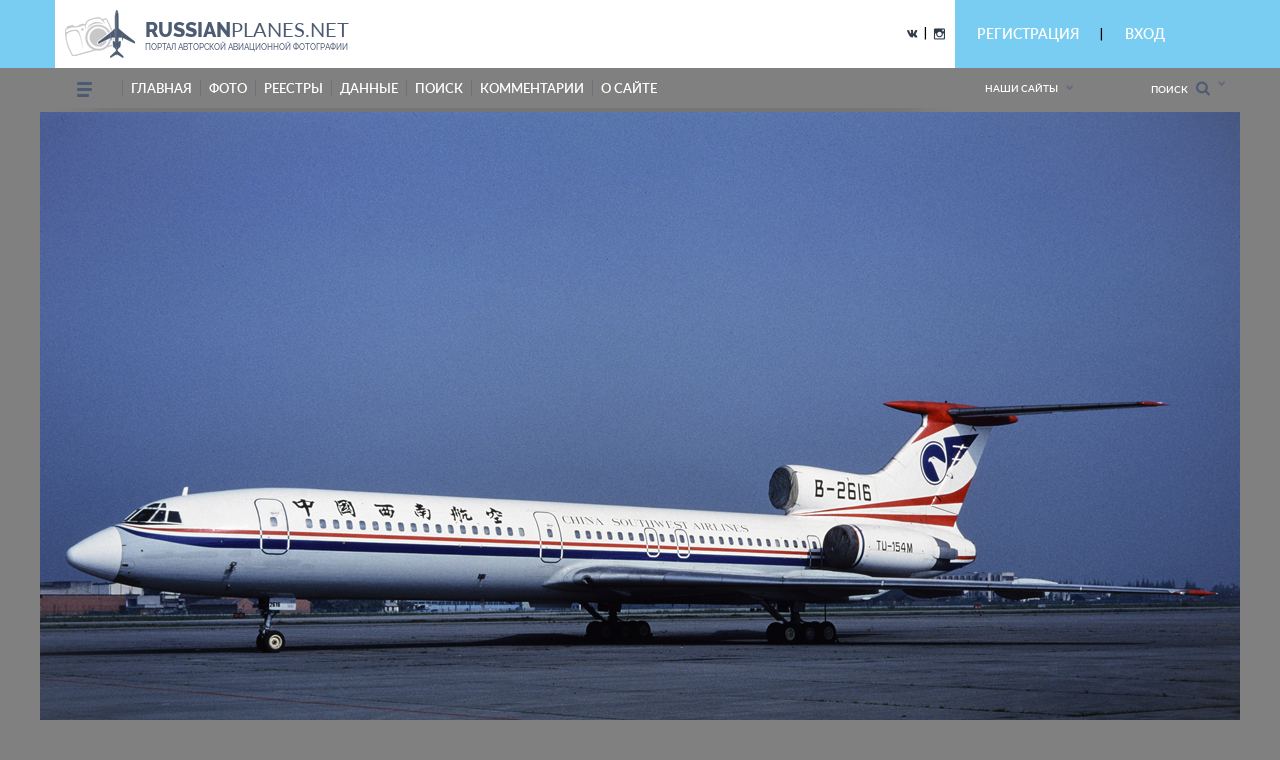

--- FILE ---
content_type: text/html; charset=utf-8
request_url: https://russianplanes.net/id294759
body_size: 25847
content:
<!DOCTYPE html>
<html lang="en">
<head>
    <meta charset="UTF-8">
    <meta name="viewport"content="width=device-width, user-scalable=no, initial-scale=1.0, maximum-scale=1.0, minimum-scale=1.0">
    <meta http-equiv="X-UA-Compatible" content="ie=edge">
    <link rel="stylesheet" href="/scripts/css/jquery.formstyler.css">
    <link rel="stylesheet" href="/scripts/css/jquery.formstyler.theme.css">
    <link rel="stylesheet" href="/scripts/slick/slick.css">
    <link rel="stylesheet" href="/scripts/slick/slick-theme.css">
    <link rel="stylesheet" href="/scripts/css/flexbox.css">
    <link rel="stylesheet" href="/scripts/css/normalize.css">
    <link rel="stylesheet" href="/scripts/css/magnific-popup.css">
    <link rel="stylesheet" href="/scripts/stylev2.css?134">
    <link rel="stylesheet" href="/scripts/css/media.css?48">
    <link rel="icon" type="image/png" href="/scripts/_imgs/penpen-2.png" />
    <script src="/scripts/js/jquery-3.2.1.min.js"></script>
    <script src="/scripts/scripts.js?30" type="text/javascript"></script>
    <link href="https://cdnjs.cloudflare.com/ajax/libs/select2/4.0.3/css/select2.min.css" rel="stylesheet" />
    <script src="https://cdnjs.cloudflare.com/ajax/libs/select2/4.0.3/js/select2.min.js"></script>
    <!-- =========================  -extra styles-  ========================= -->
    <style>
        .menu-new-photo { display: none; }
        input::placeholder { color: #c9c9c9; }
.header__bg { background-color: rgb(121, 204, 242); }    </style>
<meta name="description" content="Фотография самолёта. Разработчик: Туполев, модификация: Ту-154М, бортовой номер: B-2616,  оператор: China Southwest, место съёмки: Чэнду - Шуанлю, фотограф: SXF (c)">
<meta name="keywords" content="Туполев, Ту-154М, China Southwest, B-2616, , Чэнду - Шуанлю, SXF">
<title>Фотография самолёта &middot; Туполев &middot; Ту-154М &middot; B-2616 (зав.н. 88A790) &middot; China Southwest ✈ russianplanes.net ✈ наша авиация</title>
<script>userAirlines = new Array(-1,-2);</script><script>userFriends = new Array(-1,-2);</script><script>userTypes = new Array(-1,-2);</script><script>userLocations = new Array(-1,-2);</script>    
</head>
<body>
    <style>
        #popupz {
            display: none;
            position: fixed;
            left: 763px;
            top: 100px;
            width: 250px;
            background-color: white;
            z-index: 1000001;
            padding: 5px !important;
            border: unset !important;
            box-shadow: 0px 9px 20px 0px #03A9F4 !important;
            border-radius: 5px !important;
            font-size: 16px !important;
            font-family: Roboto !important;
            text-align: center;
        }
    </style>
    
    <div id="popupz"></div>
    
<!-- =========================  -HTML5-header-section-start-  ========================= -->


<header class="mobileOnly">
    <div id="upload_overlayMob" style="display: none;" onclick="hideUploadOverlays();"></div>
    <div class="topWhiteRow">
        <!--<div class="dotsMenu activeToggleElement">
            <ul class="onFocusMenu isPopup">
                <li><a href="#">Антонов</a></li>
                <li><a href="#">Бериев</a></li>
                <li><a href="#">Ильюшин</a></li>
                <li><a href="#">Иркут</a></li>
                <li><a href="#">Камов</a></li>
                <li><a href="#">КВЗ</a></li>
                <li><a href="#">LET Aircraft Industries</a></li>
                <li><a href="#">Лисунов</a></li>
                <li><a href="#">Микоян и Гуревич</a></li>
                <li><a href="#">Миль</a></li>
                <li><a href="#">Мясищев</a></li>
                <li><a href="#">PZL</a></li>
                <li><a href="#">Сухой</a></li>
                <li><a href="#">Техноавиа</a></li>
                <li><a href="#">Туполев</a></li>
                <li><a href="#">Яковлев</a></li>
            </ul>
        </div>//-->
        <div class="planesLogo" style="padding-left: 15px;">
            <div class="imgLogoWrapper">
                <a href="/"><img src="/scripts/img/logotip.png" alt="planesLogo" class="logo"></a>
            </div>
            <div class="textLogo">
                <div class="row1">
                    <a href="/"><span class="bold">RUSSIAN</span>PLANES.NET</a>
                </div>
                <div class="row2">
                    <a href="/">портал авторской авиационной фотографии</a>
                </div>
            </div>
        </div>
    </div>
    <div class="blueRow">
        <div class="hamburgerMenu activeToggleElement">
            <div class="line"></div>
            <div class="line"></div>
            <div class="line"></div>
            <ul class="menuList isPopup">
                <li><a href="/">Главная</a></li>
                <li class="expandable">
                    <a href="#">Фото</a>
                    <ul class="subMenu">
                        <li><a href="/new">Новые</a></li>
                        <li><a href="/today">Фото дня</a></li>
                        <li><a href="/7days">Фото недели</a></li>
                        <li><a href="/we">Фотографы</a></li>
                        <li><a href="/bigyear">Конкурс "Большой год"</a></li>
                                                    <li><a href="/planetypes">Типы ВС</a></li>
                            <li><a href="/locations">Аэродромы</a></li>
                                                                                                                                            </ul>
                </li>
                                <li class="expandable">
                    <a href="#">Реестры</a>
                    <ul class="subMenu">
                                                    <li><a href="/registr">Реестры ВС</a></li>
                            <li><a href="/airlist">Авиакомпании</a></li>
                            <li><a href="/Aeroflot">МГА/АЭРОФЛОТ</a></li>
                            <li><a href="/monuments">Авиапамятники</a></li>
                            <li><a href="/museums">Музеи авиации</a></li>
                            <li><a href="/lastregs">Обновления реестра</a></li>
                            <li><a href="/planelist/Antonov/An-124" target="_blank">Ан-124</a></li>
                            <li><a href="/planelist/Antonov/An-148" target="_blank">Ан-148/158</a></li>
                            <li><a href="/planelist/Beriev/Be-200" target="_blank">Бе-200</a></li>
                            <li><a href="/planelist/Ilushin/Il-96" target="_blank">Ил-96</a></li>
                            <li><a href="/planelist/Sukhoi/SuperJet-100" target="_blank">SSJ-100</a></li>
                            <li><a href="/planelist/Tupolev/Tu-154" target="_blank">Ту-154</a></li>
                            <li><a href="/planelist/Tupolev/Tu-204/214" target="_blank">Ту-204/214</a></li>
                            <li><a href="/planelist/Yakovlev/Yak-42" target="_blank">Як-42</a></li>
                                                                                                                    </ul>
                </li>
                                                <li class="expandable">
                    <a href="#">Данные</a>
                    <ul class="subMenu">
                                                    <li><a href="/data">Данные</a></li>
                            <li><a href="/airstat">Авиаперевозки</a></li>
                            <li><a href="/revs">Реестр ВС РФ</a></li>
                            <li><a href="/slg">СЛГ ВС РФ</a></li>
                            <li><a href="/exp">АК ГА РФ</a></li>
                            <li><a href="/aps">АП ГА РФ</a></li>
                            <li><a href="/prodyears">Производство ВС</a></li>
                            <li><a href="/resources">Ресурсы ВС</a></li>
                            <li><a href="/engines">Авиадвигатели</a></li>
                                                                                                <li><a href="/factories">Заводы</a></li>
                    </ul>
                </li>
                                <!--<li><a href="http://trips.ly/" target="_blank">ПУТЕШЕСТВИЯ!</a></li>//-->
                                    <li><a href="/ssearch">Поиск</a></li>
                                                <li><a href="/comments">Комментарии</a></li>
                <li class="expandable">
                    <a href="#">О сайте</a>
                    <ul class="subMenu">
                        <li><a href="/us">О нас</a></li>
                        <li><a href="/u/7/blog">Новости сайта</a></li>
                        <li><a href="/add#rules">Правила сайта</a></li>
                        <li><a href="/mailto/admins">Обратная связь</a></li>
                        <li><a href="/sitemap">Карта сайта</a></li>
                                                    <li><a href="/dashboard">Авиачат</a></li>
                            <li><a href="/rocktheaviation">Авиаанекдоты</a></li>
                                            </ul>
                </li>
            </ul>
        </div>
        <div class="separator"></div>
        
        
        
        <div class="loginAndExtendedSearch">
                            <div class="notLoggedIn activeToggleElement">
                    <img src="/scripts/_imgs/mobileMenu/login.png" alt="Login" class="login">
                    <div class="loginPopup isPopup">
                        <div class="title">Вход в личный кабинет</div>
                        <div class="loginPopupContent">
                            <form action='/' method='POST'>
                                <input type="hidden" name="action" value="login">
                                <input type="hidden" name="urltogo" value="/id294759">
                                <input type="hidden" name="ref" value="true">
                                <input required name="username" placeholder="Ваш логин (E-mail)">
                                <input required name="password" type="password" placeholder="Ваш пароль">
                                <button class="loginButton" type="button" onClick="$(this).parent().submit();">Войти</button>
                            </form>
                            <a href="/users/getchangepass">Я забыл(а) пароль</a>
                        </div>
                        <div class="title">Регистрация</div>
                        <div class="loginPopupContent">
                            <form action="/users/registration" method='POST'>
                                <input type="email" name="email" required placeholder="* e-mail">
                                <button class="registerButton" type="button" onClick="$(this).parent().submit();">Зарегистрироваться</button>
                            </form>
                        </div>
                    </div>
                </div>
            
            <form action="/search" method="post" class="extendedSearch activeToggleElement">
                <img src="/scripts/_imgs/mobileMenu/binoculars.png" alt="Extended search">
                <div class="extendedSearchPopup isPopup hideMeMobile">
                    <div class="title">Расширенный поиск</div>
                    <div class="extendedSearchPopupContent">
                        <div class="checkbox">
                            <input id="searchPhotos" name="searchPhotos" value="searchPhotos" type="radio" checked="true">
                            <label for="searchPhotos">Поиск фотографий</label>
                        </div>
                                                <div class="checkbox">
                            <input id="searchInRegistry" name="searchPhotos" value="searchInRegistry" type="radio">
                            <label for="searchInRegistry">Поиск в реестре</label>
                        </div>
                                                <div id="searchListContMobile"></div>
                        <div class="details">
                            <div class="checkbox">
                                <input id="shortDetails" name="searchDetails" value="shortDetails" type="radio" checked="true">
                                <label for="shortDetails">Кратко</label>
                            </div>
                            <div class="checkbox">
                                <input id="muchDetails" name="searchDetails" value="muchDetails" type="radio">
                                <label for="muchDetails">Подробно</label>
                            </div>
                        </div>
                        <input  type="text" id="sereq" placeholder="Введите текст для поиска" name="sereq">
                        <button class="searchButton" type="submit">Искать</button>
                    </div>
                </div>
            </form>
        </div>
        <div class="separator" style="display: none;"></div>
        <div class="langSelectContainer activeToggleElement" style="display: none;">
            <img class="globe" src="/scripts/_imgs/mobileMenu/globe.png" alt="Globe">
            <span class="langSelect">
                <span class="currentLang">rus<span class="arrow"></span></span>
                <ul class="langs isPopup">
                    <li><a href="#">Русский</a></li>
                    <li><a href="#">Английский</a></li>
                </ul>
            </div>
        </div>
    </div>
    <div class="ourSites activeToggleElement">
        <span class="title">Наши сайты</span>
        <span class="glyphicon glyphicon-chevron-down arrow"></span>
        <ul class="ourSitesList isPopup">
            <li><a target="_blank" href="https://russianplanes.net">russianplanes.net</a></li>
            <li><a target="_blank" href="http://russianrockets.net">russianrockets.net</a></li>
            <li><a target="_blank" href="https://russianships.net">russianships.net</a></li>
            <li><a target="_blank" href="http://russiantrains.info">russiantrains.info</a></li>
            <li><a target="_blank" href="http://wingeds.world">wingeds.world</a></li>
        </ul>
    </div>
</header>

<header class="pcOnly">
    <div id="upload_overlay" style="display: none;" onclick="hideUploadOverlays();"></div>
    <div id="popup" style="display: none;"></div>
    <div id="popup2" style="display: none;"></div>
    <div class="header__bg">
            <div class="container">
                <div class="header__cnt d_flex ">
                    <div class="header__block d_flex j_content_between a_items_center">
                        <div class="header__logo">
                            <a href="/" class="d_flex">
                                <img src="/scripts/img/logotip.png">
                                <p style="padding-top: 7px;">
                                    <strong>russian<span>planes.net</span></strong>                                    портал авторской авиационной фотографии                                </p>
                            </a>
                        </div>
                        <div class=" d_flex j_content_end a_items_center" style="position: relative; top: -1px;">
                            
                            <!--<a href="https://www.facebook.com/"><img src="/scripts/img/facebook.png"></a> |
                                <a href="https://ok.ru/"><img src="/scripts/img/odno.png"></a>//-->
                            <a href="https://vk.com/rplanes" target="_blank"><img src="/scripts/img/contact.png"></a>
                            &nbsp; | &nbsp;
                            <a href="https://www.instagram.com/russianplanesnet/" target="_blank"><img src="/scripts/img/instagram.png" style="position: relative; top: 2px;"></a>
                        </div>  
                    </div>
                    <div class="header-href-padd d_flex j_content_between a_items_center">
                        <div class="sidenav-language-block sidenav-language-block2 min-bloch-ready">
                            <ul>
                                <li>
                                    <a href="javascript:;">РЕГИСТРАЦИЯ</a>
                                    <ul id="loginPopup2" class="hideMeOnOverlay">
                                        <div class="menu-new-photo">
                                            <div class="menu-new-photo__img" style="background-image: url('/scripts/img/photo-1.jpg');">
                                                <div class="searchDiv">
                                                    <!--Кто весел &mdash; тот смеётся//-->
                                                </div>
                                            </div>
                                            <div class="menu-new-photo__plen">
                                                <img src="/scripts/img/reg-a.png">
                                            </div>
                                            <div style="height: 80px; text-align: left;">
                                                <form action="/users/registration" method="POST"  id="regform">
                                                    <div class="just_text" style="padding-left: 10px;">Регистрация для публикации фотографий и комментариев:</div>
                                                    <input type="hidden" name="action" value="login">
                                                    <input type="hidden" name="urltogo" value="/id294759">
                                                    <input type="hidden" name="ref" value="true">
                                                    <input class="searchForm" name="email" id="regmail" placeholder="e-mail"
                                                        onfocus="$('#loginPopup2').addClass('fixVisiblePopup'); $('#upload_overlay').show(); console.log(1); ">
                                                    <input type="submit" class="searchButton" value="GO">
                                                </form>
                                            </div>
                                        </div>
                                    </ul>
                                </li>
                            </ul>
                        </div>
                        |
                        <div class="sidenav-language-block sidenav-language-block2 min-bloch-ready">
                            <ul>
                                <li>
                                    <a href="javascript:;">ВХОД</a>
                                    <ul id="loginPopup" class="hideMeOnOverlay">
                                        <div class="menu-new-photo">
                                            <div class="menu-new-photo__img" style="background-image: url('/scripts/img/photo-3.jpg');">
                                                <div class="searchDiv">
                                                    <!--Кто весел &mdash; тот смеётся//-->
                                                </div>
                                            </div>
                                            <div class="menu-new-photo__plen">
                                                <img src="/scripts/img/about-2.png">
                                            </div>
                                            <div style="height: 80px; text-align: left;">
                                                <form action="/" method="POST">
                                                    <div class="just_text" style="padding-left: 10px;">Авторизация на сайте:</div>
                                                    <input type="hidden" name="action" value="login">
                                                    <input type="hidden" name="urltogo" value="/id294759">
                                                    <input type="hidden" name="ref" value="true">
                                                    <input class="searchForm" name="username" id="loginemail" placeholder="логин (емейл)"
                                                        onfocus="$('#loginPopup').addClass('fixVisiblePopup'); $('#upload_overlay').show(); console.log(2);">
                                                    <input class="searchForm" name="password" id="loginpass" type="text" placeholder="пароль"
                                                        onfocus="$('#loginPopup').addClass('fixVisiblePopup'); $('#upload_overlay').show(); console.log(3);">
                                                    <input type="submit" class="searchButton" value="GO">
                                                </form>
                                            </div>
                                            <div class="just_text" style="text-align: left;">
                                                <a href="/users/getchangepass" class="thic">Забыт пароль? Восстановить</a>
                                            </div>
                                        </div>
                                    </ul>
                                </li>
                            </ul>
                        </div>
                        &nbsp;&nbsp;&nbsp;&nbsp;&nbsp;&nbsp;&nbsp;&nbsp;&nbsp;&nbsp;&nbsp;&nbsp;&nbsp;
                        <!--
                        // пока уберём кнопку смены языка
                        <div class="select-language-block">
                            <label>
                                <select>
                                    <option value="0">rus</option>

                                    <option value="">•   Русский</option>
                                    <option value="">•   English</option>

                                </select>
                            </label>
                        </div>//-->
                    </div>
                </div>
        </div>
    </div>
    
    <div class="header__min__bg header-menu-container pcOnly">
        <div class="container">
            <div class="header__min d_flex j_content_between a_items_center">
                <div class="header-menu d_flex a_items_center">
                    <div class="open-menu">
                        <span></span>
                        <span></span>
                        <span></span>
                        <span></span>
                    </div>
                    <div class="for-mobile-bg"></div>
                    <div class="menu-cnt d_flex  j_content_between mobile-bg-1">
                        <div id="mySidenav" class="sidenav">
                            <ul class="menu d_flex a_items_center j_content_between f_wrap">
                                <li>
                                    <span></span>
                                    <span></span>
                                    <span></span>
                                </li>
                                <li><a href="/">Главная</a>
                                </li>
                                <li><a href="/new">фото</a>
                                    <ul>
                                        <li>
                                            <div class="menu-new-photo">
                                                <div class="from-country-info">
                                                    <div class="reviews-min-text-hrefs menu-new-photo__href">
                                                        <ul class="">
                                                            <li class="click-reviews country-city-min  active-href" data-catalog="Новые фотографии">
                                                                <a href="/new">НОВЫЕ ФОТОГРАФИИ</a>
                                                            </li>
                                                            <li class="click-reviews country-city-min" data-catalog="Фото дня">
                                                                <a href="/today">ФОТО ДНЯ</a>
                                                            </li>
                                                            <li class="click-reviews country-city-min" data-catalog="Фото недели">
                                                                <a href="/7days">ФОТО НЕДЕЛИ</a>
                                                            </li>
                                                            <li class="click-reviews country-city-min" data-catalog="Фотографы">
                                                                <a href="/we">ФОТОГРАФЫ</a>
                                                            </li>
                                                            <li class="click-reviews country-city-min" data-catalog="Большой год">
                                                                <a href="/bigyear">КОНКУРС "БОЛЬШОЙ ГОД"</a>
                                                            </li>
                                                            
                                                                                                                        <li class="click-reviews country-city-min" data-catalog="Типы ВС">
                                                                <a href="/planetypes">ТИПЫ ВС</a>
                                                            </li>
                                                            <li class="click-reviews country-city-min" data-catalog="Аэродромы">
                                                                <a href="/locations">АЭРОДРОМЫ</a>
                                                            </li>
                                                                                                                        
                                                                                                                        
                                                                                                                        
                                                                                                                        
                                                                                                                    </ul>
                                                    </div>
                                                    <div class="reviews-min-info">
                                                            <div class="reviews-min-block-js" data-catalog="Новые фотографии">
                                                                <div class="menu-new-photo__img" style="background-image: url('/scripts/img/photo-1.jpg');"></div>
                                                                <div class="menu-new-photo__plen"><img src="/scripts/img/photo-1.png"></div>
                                                                <div class="menu-new-photo__text">
                                                                    <h3>Раздел для тех, кто хочет быстро и без лишних усилий посмотреть самые свежие
                                                                    фотографии из авиационных фотохроник всего мира</h3>
                                                                </div>
                                                            </div>
    
                                                            <div class="reviews-min-block-js" data-catalog="Фото дня">
                                                                <div class="menu-new-photo__img" style="background-image: url('/scripts/img/photo-2.jpg');"></div>
                                                                <div class="menu-new-photo__plen"><img src="/scripts/img/photo-2.png" style="position: relative; top: -13px; left: 5px;"></div>
                                                                <div class="menu-new-photo__text" style="position: relative; top: -14px;">
                                                                    <h3>Иногда всего один кадр может вызвать бурю эмоций или рассказать целую историю.
                                                                    Именно такие фотографии и попадают в нашу ежедневную рубрику "Фото дня"</h3>
                                                                </div>
                                                            </div>
                                                            <div class="reviews-min-block-js" data-catalog="Фото недели">
                                                                <div class="menu-new-photo__img" style="background-image: url('/scripts/img/photo-3.jpg');"></div>
                                                                <div class="menu-new-photo__plen"><img src="/scripts/img/photo-3.png"></div>
                                                                <div class="menu-new-photo__text">
                                                                    <h3>Предлагаем посмотреть подборку лучших фото про авиацию за последнюю неделю.
                                                                    Давайте посмотрим вместе, как прошла неделя у авиаторов всего мира</h3>
                                                                </div>
                                                            </div> 
                                                            <div class="reviews-min-block-js" data-catalog="Фотографы">
                                                                <div class="menu-new-photo__img" style="background-image: url('/scripts/img/photo-4.jpg');"></div>
                                                                <div class="menu-new-photo__plen"><img src="/scripts/img/photo-4.png" style="position: relative; top: 5px;"></div>
                                                                <div class="menu-new-photo__text" style="position: relative; top: 7px;">
                                                                    <h3>Наши фотографы и их лучшие кадры</h3>
                                                                </div>
                                                            </div>
                                                            <div class="reviews-min-block-js" data-catalog="Большой год">
                                                                <div class="menu-new-photo__img" style="background-image: url('/scripts/img/photo-1.jpg');"></div>
                                                                <div class="menu-new-photo__plen"><img src="/scripts/img/photo-1.png"></div>
                                                                <div class="menu-new-photo__text">
                                                                    <h3>Кто из фотографов снял больше всего типов за год</h3>
                                                                </div>
                                                            </div> 
    
                                                            <div class="reviews-min-block-js" data-catalog="Типы ВС">
                                                                <div class="menu-new-photo__img" style="background-image: url('/scripts/img/photo-5.jpg');"></div>
                                                                <div class="menu-new-photo__plen"><img src="/scripts/img/photo-5.png" style="position: relative; top: 23px;"></div>
                                                                <div class="menu-new-photo__text" style="position: relative; top: 33px;">
                                                                    <h3>В данном разделе вы найдёте информацию и фотографии почти пятиста типов воздушных судов
                                                                    отечественного производства</h3>
                                                                </div>
                                                            </div>
                                                            <div class="reviews-min-block-js" data-catalog="Аэродромы">
                                                                <div class="menu-new-photo__img" style="background-image: url('/scripts/img/photo-6.jpg');"></div>
                                                                <!--<div class="menu-new-photo__plen"><img src="/scripts/img/photo-6.png"></div>//-->
                                                                <div class="menu-new-photo__text" style="position: relative; top: 29px;">
                                                                    <h3>Мы представляем список и фотографии аэродромов (музеев, фондов и прочих возможных мест съёмки авиатехники)</h3>
                                                                </div>
                                                            </div>
                                                            <div class="reviews-min-block-js" data-catalog="Добавить">
                                                                <div class="menu-new-photo__img" style="background-image: url('/scripts/img/photo-4.jpg');"></div>
                                                                <div class="menu-new-photo__plen"><img src="/scripts/img/photo-4.png" style="position: relative; top: 5px;"></div>
                                                                <div class="menu-new-photo__text" style="position: relative; top: 7px;">
                                                                    <h3>Поделитесь своими фотографиями с посетителями сайта</h3>
                                                                </div>
                                                            </div>
                                                        </div>
                                                </div>
                                            </div>   
                                        </li>
                                    </ul>
                                </li>
                                                                <li><a href="/registr">реестры</a>
                                    <ul>
                                        <li>
                                            <div class="menu-new-photo">
                                                <div class="from-country-info">
                                                    <div class="reviews-min-text-hrefs-3 menu-new-photo__href registr">
                                                        <ul class="">
                                                                                                                        <li class="click-reviews-3 country-city-min  active-href" data-catalog="Реестры ВС">
                                                                <a href="/registr">РЕЕСТРЫ ВС</a>
                                                            </li>
                                                            <li class="click-reviews-3 country-city-min" data-catalog="Авиакомпании">
                                                                <a href="/airlist">АВИАКОМПАНИИ</a>
                                                            </li>
                                                            <li class="click-reviews-3 country-city-min" data-catalog="МГА/Аэрофлот">
                                                                <a href="/Aeroflot">МГА/АЭРОФЛОТ</a>
                                                            </li>
                                                            <li class="click-reviews-3 country-city-min" data-catalog="Авиапамятники">
                                                                <a href="/monuments">АВИАПАМЯТНИКИ</a>
                                                            </li>
                                                            <li class="click-reviews-3 country-city-min" data-catalog="Музеи авиации">
                                                                <a href="/museums">МУЗЕИ АВИАЦИИ</a>
                                                            </li>
                                                                                                                        
                                                                                                                        
                                                                                                                        
                                                                                                                        
                                                            <li class="click-reviews-3 country-city-min" data-catalog="Обновления реестра">
                                                                <a href="/lastregs">ОБНОВЛЕНИЯ РЕЕСТРА</a>
                                                            </li>
                                                            
                                                            <li class="click-reviews-3 country-city-min" data-catalog="Ан-124">
                                                                <a href="/planelist/Antonov/An-124" target="_blank">Ан-124</a>
                                                            </li>                                                            <li class="click-reviews-3 country-city-min" data-catalog="Ан-148/158">
                                                                <a href="/planelist/Antonov/An-148" target="_blank">Ан-148/158</a>
                                                            </li>
<li class="click-reviews-3 country-city-min" data-catalog="Бе-200">
                                                                <a href="/planelist/Beriev/Be-200" target="_blank">Бе-200</a>
                                                            </li>                                                            <li class="click-reviews-3 country-city-min" data-catalog="Ил-96">
                                                                <a href="/planelist/Ilushin/Il-96" target="_blank">Ил-96</a>
                                                            </li>
                                                            <li class="click-reviews-3 country-city-min" data-catalog="SSJ-100">
                                                                <a href="/planelist/Sukhoi/SuperJet-100" target="_blank">SSJ-100</a>
                                                            </li>
                                                            <li class="click-reviews-3 country-city-min" data-catalog="Ту-154">
                                                                <a href="/planelist/Tupolev/Tu-154" target="_blank">Ту-154</a>
                                                            </li>
                                                            <li class="click-reviews-3 country-city-min" data-catalog="Ту-204/214">
                                                                <a href="/planelist/Tupolev/Tu-204/214" target="_blank">Ту-204/214</a>
                                                            </li>
                                                            <li class="click-reviews-3 country-city-min" data-catalog="Як-42">
                                                                <a href="/planelist/Yakovlev/Yak-42" target="_blank">Як-42</a>
                                                            </li>
                                                            
                                                                                                                    </ul>
                                                    </div>
                                                    <div class="reviews-min-info-3 registr2">
                                                            <div class="reviews-min-block-js" data-catalog="Реестры ВС">
                                                                <div class="menu-new-photo__img" style="background-image: url('/scripts/img/reg-1.jpg');"></div>
                                                                <div class="menu-new-photo__plen"><img src="/scripts/img/04ir.png" style="position: relative; top: -10px;"></div>
                                                                <div class="menu-new-photo__text" style="position: relative; top: -10px;">
                                                                    <div style="height: 145px;">
                                                                        <h3>Реестры - списки построенных ВС с фотографиями,
                                                                        описанием их истории и другими подробностями.<BR><BR>
                                                                        Реестры составляются энтузиастами авиации на основании фотографий, расписания, открытых
                                                                        данных и новостей от операторов и производителей.</h3>
                                                                    </div>
                                                                </div>
                                                            </div>
    
                                                            <div class="reviews-min-block-js" data-catalog="Авиакомпании">
                                                                <div class="menu-new-photo__img" style="background-image: url('/scripts/img/reg-2.jpg');"></div>
                                                                <div class="menu-new-photo__plen"><img src="/scripts/img/reg-2.png" style="position: relative; top: 18px; left: 5px;"></div>
                                                                <div class="menu-new-photo__text" style="position: relative; top: 20px;">
                                                                    <div>
                                                                        <h3>Список авиакомпаний, эксплуатирующих ВС
                                                                        отечественного производства в настоящее время или в прошлом.<BR><BR>
                                                                        Список составляется энтузиастами авиации на основании фотографий, расписания,
                                                                        открытых данных от операторов и регуляторов ВТ.</h3>
                                                                    </div>
                                                                </div>
                                                            </div>
                                                            <div class="reviews-min-block-js" data-catalog="МГА/Аэрофлот">
                                                                <div class="menu-new-photo__img" style="background-image: url('/scripts/img/reg-3.jpg');"></div>
                                                                <div class="menu-new-photo__plen"><img src="/scripts/img/reg-3.png" style="position: relative; top: -12px; left: 5px;"></div>
                                                                <div class="menu-new-photo__text" style="position: relative; top: -13px;">
                                                                    <div style="height: 142px;">
                                                                        <h3>МГА - Министерство гражданской авиации СССР, собирательное название - Аэрофлот,
                                                                        правопреемник - Министерство транспорта РФ.<BR><BR>
                                                                        На этой странице собрана история и структура МГА, а также реестры управлений и отрядов МГА.</h3>
                                                                    </div>
                                                                </div>
                                                            </div> 
                                                            <div class="reviews-min-block-js" data-catalog="Авиапамятники">
                                                                <div class="menu-new-photo__img" style="background-image: url('/scripts/img/reg-4.jpg');"></div>
                                                                <div class="menu-new-photo__plen"><img src="/scripts/img/reg-4.png" style="position: relative; top: -66px;"></div>
                                                                <div class="menu-new-photo__text" style="position: relative; top: -65px;">
                                                                    <div style="height: 90px;">
                                                                        <h3>Некоторые самолёты и вертолёты после списания устанавливаются в качестве памятников
                                                                        и в музеях.<BR><BR>
                                                                        В этом разделе на карте отмечены все известные авиапамятники по всему миру!</h3>
                                                                    </div>
                                                                </div>
                                                            </div>
                                                            <div class="reviews-min-block-js" data-catalog="Маяки России">
                                                                <div class="menu-new-photo__img" style="background-image: url('/scripts/img/reg-4.jpg');"></div>
                                                                <div class="menu-new-photo__plen"><img src="/scripts/img/reg-4.png" style="position: relative; top: -66px;"></div>
                                                                <div class="menu-new-photo__text" style="position: relative; top: -65px;">
                                                                    <div style="height: 90px;">
                                                                        <h3>Маяки России<BR><BR></h3>
                                                                    </div>
                                                                </div>
                                                            </div>
                                                            <div class="reviews-min-block-js" data-catalog="Шлюзы России">
                                                                <div class="menu-new-photo__img" style="background-image: url('/scripts/img/reg-2.jpg');"></div>
                                                                <div class="menu-new-photo__plen"><img src="/scripts/img/reg-2.png" style="position: relative; top: -66px;"></div>
                                                                <div class="menu-new-photo__text" style="position: relative; top: -65px;">
                                                                    <div style="height: 90px;">
                                                                        <h3>Шлюзы России<BR><BR></h3>
                                                                    </div>
                                                                </div>
                                                            </div>
                                                            <div class="reviews-min-block-js" data-catalog="Музеи авиации">
                                                                <div class="menu-new-photo__img" style="background-image: url('/scripts/img/reg-5.jpg');"></div>
                                                                <div class="menu-new-photo__plen"><img src="/scripts/img/reg-5.png" style="position: relative; top: 7px;"></div>
                                                                <div class="menu-new-photo__text" style="position: relative; top: 8px;">
                                                                    <div>
                                                                        <h3>Подробная информация обо всех авиационных музеях и коллекциях, где представлены
                                                                        отечественные ВС.<BR><BR>
                                                                        Контакты, режим работы, описание, история - и, конечно, фотографии.</h3>
                                                                    </div>
                                                                </div>
                                                            </div>
                                                            <div class="reviews-min-block-js" data-catalog="Обновления реестра">
                                                                <div class="menu-new-photo__img" style="background-image: url('/scripts/img/reg-6.jpg');"></div>
                                                                <div class="menu-new-photo__plen"><img src="/scripts/img/reg-6.png" style="position: relative; top: 7px;"></div>
                                                                <div class="menu-new-photo__text" style="position: relative; top: 7px;">
                                                                    <div>
                                                                        <h3>Лента обновлений по всем реестрам самолётов и вертолётов.</h3>
                                                                    </div>
                                                                </div>
                                                            </div>
                                                            <div class="reviews-min-block-js" data-catalog="Ан-124">
                                                                <div class="menu-new-photo__img" style="background-image: url('/scripts/img/reg-7.jpg');"></div>
                                                                <div class="menu-new-photo__plen"><img src="/scripts/img/reg-7.png" style="position: relative; top: -15px;"></div>
                                                                <div class="menu-new-photo__text" style="position: relative; top: -16px;">
                                                                    <div style="height: 139px;">
                                                                        <h3>Ан-124 "Руслан" - крупнейший в мире по грузоподъёмности серийный транспортный самолёт.<BR><BR>
                                                                        Предназначен для перевозки до 150 тонн груза на расстояния до 12 тысяч км.<BR><BR>
                                                                        Построено: 55 (1982-2004)</h3>
                                                                    </div>
                                                                </div>
                                                            </div>
                                                            <div class="reviews-min-block-js" data-catalog="Ан-148/158">
                                                                <div class="menu-new-photo__img" style="background-image: url('/scripts/img/reg-8.jpg');"></div>
                                                                <div class="menu-new-photo__plen"><img src="/scripts/img/reg-8.png" style="position: relative; top: 11px;"></div>
                                                                <div class="menu-new-photo__text" style="position: relative; top: 11px;">
                                                                    <div>
                                                                        <h3>Ан-148, Ан-158 - семейство пассажирских самолётов, предназначенное для перевозки 80-100
                                                                        пассажиров<BR>на расстояния до 4000 км.<BR><BR>
                                                                        Построено: 47 (2004-н.в.)</h3>
                                                                    </div>
                                                                </div>
                                                            </div>
                                                            <div class="reviews-min-block-js" data-catalog="Бе-200">
                                                                <div class="menu-new-photo__img" style="background-image: url('/scripts/img/reg-9.jpg');"></div>
                                                                <div class="menu-new-photo__plen"><img src="/scripts/img/reg-9.png" style="position: relative; top: 5px;"></div>
                                                                <div class="menu-new-photo__text" style="position: relative; top: 6px;">
                                                                    <div>
                                                                        <h3>Бе-200 - реактивный самолёт-амфибия. Предназначен для перевозки до 8 тонн груза или до
                                                                        12 м3 воды в баках, или<BR>до 64 пассажиров на дальность до 3100 км.<BR><BR>
                                                                        Доступен в противопожарном варианте.<BR><BR>
                                                                        Построено: 17 (1998-н.в.)</h3>
                                                                    </div>
                                                                </div>
                                                            </div>
                                                            <div class="reviews-min-block-js" data-catalog="Ил-96">
                                                                <div class="menu-new-photo__img" style="background-image: url('/scripts/img/reg-a.jpg');"></div>
                                                                <div class="menu-new-photo__plen"><img src="/scripts/img/reg-a.png" style="position: relative; top: -18px;"></div>
                                                                <div class="menu-new-photo__text" style="position: relative; top: -18px;">
                                                                    <div style="height: 137px;">
                                                                        <h3>Ил-96 - семейство широкофюзеляжных дальнемагистральных самолётов, предназначенное для
                                                                        перевозки<BR>до 300 пассажиров или до 92 тонн груза.<BR><BR>
                                                                        Построено: 30 (1988-н.в.)</h3>
                                                                    </div>
                                                                </div>
                                                            </div>
                                                            <div class="reviews-min-block-js" data-catalog="SSJ-100">
                                                                <div class="menu-new-photo__img" style="background-image: url('/scripts/img/reg-b.jpg');"></div>
                                                                <div class="menu-new-photo__plen"><img src="/scripts/img/reg-b.png" style="position: relative; top: -3px;"></div>
                                                                <div class="menu-new-photo__text" style="position: relative; top: -3px;">
                                                                    <div style="height: 152px;">
                                                                        <h3>SSJ-100 - ближнемагистральный пассажирский самолёт, разработанный компанией ГСС
                                                                        при участии Alenia Aeronautica и Boeing.
                                                                        Предназначен для перевозки до 98 пассажиров на расстояния до 3000 км.<BR><BR>
                                                                        Построено: 195 (2008-н.в.)</h3>
                                                                    </div>
                                                                </div>
                                                            </div>
                                                            <div class="reviews-min-block-js" data-catalog="Ту-154">
                                                                <div class="menu-new-photo__img" style="background-image: url('/scripts/img/reg-c.jpg');"></div>
                                                                <div class="menu-new-photo__plen"><img src="/scripts/img/reg-c.png" style="position: relative; top: 5px;"></div>
                                                                <div class="menu-new-photo__text" style="position: relative; top: 5px;">
                                                                    <div>
                                                                        <h3>Ту-154 - семейство среднемагистральных самолётов, предназначенное для перевозки 150-180
                                                                        пассажиров на расстояния до 5000 км.<BR>
                                                                        Самый красивый самолёт в мире!<BR><BR>
                                                                        Построено: 926 (1968-2012)</h3>
                                                                    </div>
                                                                </div>
                                                            </div>
                                                            <div class="reviews-min-block-js" data-catalog="Ту-204/214">
                                                                <div class="menu-new-photo__img" style="background-image: url('/scripts/img/reg-d.jpg');"></div>
                                                                <div class="menu-new-photo__plen"><img src="/scripts/img/reg-d.png" style="position: relative; top: -11px;"></div>
                                                                <div class="menu-new-photo__text" style="position: relative; top: -11px;">
                                                                    <div style="height: 144px;">
                                                                        <h3>Ту-204, Ту-214 - семейство средне-дальнемагистральных самолётов, предназначенное для перевозки
                                                                        160-210 пассажиров на расстояния до 8000 км.<BR><BR>
                                                                        Построено: 86 (1989-н.в.)</h3>
                                                                    </div>
                                                                </div>
                                                            </div>
                                                            <div class="reviews-min-block-js" data-catalog="Як-42">
                                                                <div class="menu-new-photo__img" style="background-image: url('/scripts/img/reg-e.jpg');"></div>
                                                                <div class="menu-new-photo__plen"><img src="/scripts/img/reg-e.png" style="position: relative; top: 16px;"></div>
                                                                <div class="menu-new-photo__text" style="position: relative; top: 14px;">
                                                                    <div>
                                                                        <h3>Як-42 - среднемагистральный пассажирский самолёт, предназначенный для перевозки 100-120
                                                                        пассажиров на расстояния до 2500 км.<BR><BR>
                                                                        Построено: 187 (1975-2003)</h3>
                                                                    </div>
                                                                </div>
                                                            </div>
                                                            
                                                            <div class="reviews-min-block-js" data-catalog="Добавить карточку">
                                                                <div class="menu-new-photo__img" style="background-image: url('/scripts/img/reg-1.jpg');"></div>
                                                                <div class="menu-new-photo__plen"><img src="/scripts/img/04ir.png" style="position: relative; top: -10px;"></div>
                                                                <div class="menu-new-photo__text" style="position: relative; top: -10px;">
                                                                    <div style="height: 145px;">
                                                                        <h3>Добавление новой карточки в реестре, доступно только для редакторов реестра</h3>
                                                                    </div>
                                                                </div>
                                                            </div>
                                                            <div class="reviews-min-block-js" data-catalog="Контроль">
                                                                <div class="menu-new-photo__img" style="background-image: url('/scripts/img/reg-e.jpg');"></div>
                                                                <div class="menu-new-photo__plen"><img src="/scripts/img/reg-e.png" style="position: relative; top: 16px;"></div>
                                                                <div class="menu-new-photo__text" style="position: relative; top: 14px;">
                                                                    <div>
                                                                        <h3>Контроль карточек по соответствию данных и фотографий</h3>
                                                                    </div>
                                                                </div>
                                                            </div>
                                                        </div>
                                                </div>
                                            </div>   
                                        </li>
                                    </ul>
                                </li>
                                                                                                <li><a href="/data">данные</a>
                                    <ul>
                                        <li>
                                            <div class="menu-new-photo opendata">
                                                <div class="from-country-info">
                                                    <div class="reviews-min-text-hrefs-4 menu-new-photo__href opendata">
                                                        <ul class="">
                                                                                                                        <li class="click-reviews-4 country-city-min  active-href" data-catalog="АВИАПЕРЕВОЗКИ">
                                                                <a href="/airstat">АВИАПЕРЕВОЗКИ</a>
                                                            </li>
                                                            <li class="click-reviews-4 country-city-min" data-catalog="РЕЕСТР ВС РФ">
                                                                <a href="/revs">РЕЕСТР ВС РФ</a>
                                                            </li>
                                                            <li class="click-reviews-4 country-city-min" data-catalog="СЛГ ВС РФ">
                                                                <a href="/slg">СЛГ ВС РФ</a>
                                                            </li>
                                                            <li class="click-reviews-4 country-city-min" data-catalog="АК ГА РФ">
                                                                <a href="/exp">АК ГА РФ</a>
                                                            </li>
                                                            <li class="click-reviews-4 country-city-min" data-catalog="АП ГА РФ">
                                                                <a href="/aps">АП ГА РФ</a>
                                                            </li>
                                                            <li class="click-reviews-4 country-city-min" data-catalog="ПРОИЗВОДСТВО ВС">
                                                                <a href="/prodyears">ПРОИЗВОДСТВО ВС</a>
                                                            </li>
                                                            <li class="click-reviews-4 country-city-min" data-catalog="ЗАВОДЫ">
                                                                <a href="/factories">ЗАВОДЫ</a>
                                                            </li>
                                                            <li class="click-reviews-4 country-city-min" data-catalog="РЕСУРСЫ ВС">
                                                                <a href="/resources">РЕСУРСЫ ВС</a>
                                                            </li>
                                                            <li class="click-reviews-4 country-city-min" data-catalog="АВИАДВИГАТЕЛИ">
                                                                <a href="/engines">АВИАДВИГАТЕЛИ</a>
                                                            </li>
                                                                                                                                                                                                                                            </ul>
                                                    </div>
                                                    <div class="reviews-min-info-4">
                                                            <div class="reviews-min-block-js" data-catalog="АВИАПЕРЕВОЗКИ">
                                                                <div class="menu-new-photo__img" style="background-image: url('/scripts/img/data-1.jpg');"></div>
                                                                <div class="menu-new-photo__plen"><img src="/scripts/img/data-1.png"></div>
                                                                <div class="menu-new-photo__text">
                                                                    <h3>Статистика по перевозкам пассажиров и грузов авиационным транспортом</h3>
                                                                </div>
                                                            </div>
                                                            <div class="reviews-min-block-js" data-catalog="РЕЕСТР ВС РФ">
                                                                <div class="menu-new-photo__img" style="background-image: url('/scripts/img/data-3.jpg');"></div>
                                                                <div class="menu-new-photo__plen"><img src="/scripts/img/data-3.png" style="position: relative; top: 35px;"></div>
                                                                <div class="menu-new-photo__text" style="position: relative; top: 35px;">
                                                                    <h3>Действующий государственный реестр гражданской авиации РФ.<BR>
                                                                    Открытые данные Министерства Транспорта РФ.</h3>
                                                                </div>
                                                            </div> 
                                                            <div class="reviews-min-block-js" data-catalog="СЛГ ВС РФ">
                                                                <div class="menu-new-photo__img" style="background-image: url('/scripts/img/data-2.jpg');"></div>
                                                                <div class="menu-new-photo__plen"><img src="/scripts/img/data-2.png" style="position: relative; top: -8px;"></div>
                                                                <div class="menu-new-photo__text"style="position: relative; top: -8px;">
                                                                    <h3>Действующие сертификаты лётной годности воздушных судов РФ.<BR>
                                                                    Открытые данные Министерства Транспорта РФ.</h3>
                                                                </div>
                                                            </div>
                                                            <div class="reviews-min-block-js" data-catalog="АК ГА РФ">
                                                                <div class="menu-new-photo__img" style="background-image: url('/scripts/img/data-4.jpg');"></div>
                                                                <div class="menu-new-photo__plen"><img src="/scripts/img/data-4.png" style="position: relative; top: 6px;"></div>
                                                                <div class="menu-new-photo__text" style="position: relative; top: 6px;">
                                                                    <h3>Авиационные компании - операторы гражданской авиации РФ.<BR>
                                                                    Открытые данные Министерства Транспорта РФ.</h3>
                                                                </div>
                                                            </div>
    
                                                            <div class="reviews-min-block-js" data-catalog="АП ГА РФ">
                                                                <div class="menu-new-photo__img" style="background-image: url('/scripts/img/data-5.jpg');"></div>
                                                                <div class="menu-new-photo__plen"><img src="/scripts/img/data-5.png" style="position: relative; top: 8px;"></div>
                                                                <div class="menu-new-photo__text" style="position: relative; top: 6px;">
                                                                    <h3>Аэропорты - операторы аэродромов гражданской авиации РФ.<BR>
                                                                    Открытые данные Министерства Транспорта РФ.</h3>
                                                                </div>
                                                            </div>
                                                            <div class="reviews-min-block-js" data-catalog="ПРОИЗВОДСТВО ВС">
                                                                <div class="menu-new-photo__img" style="background-image: url('/scripts/img/data-6.jpg');"></div>
                                                                <div class="menu-new-photo__plen"><img src="/scripts/img/data-6.png" style="position: relative; top: 13px;"></div>
                                                                <div class="menu-new-photo__text" style="position: relative; top: 13px;">
                                                                    <h3>Сводные данные по выпуску отечественных самолётов и вертолётов разных классов
                                                                    по данным реестров RussianPlanes.net</h3>
                                                                </div>
                                                            </div>
                                                            <div class="reviews-min-block-js" data-catalog="ПРОИЗВОДСТВО СУДОВ">
                                                                <div class="menu-new-photo__img" style="background-image: url('/scripts/img/data-6.jpg');"></div>
                                                                <div class="menu-new-photo__plen"><img src="/scripts/img/data-6.png" style="position: relative; top: 13px;"></div>
                                                                <div class="menu-new-photo__text" style="position: relative; top: 13px;">
                                                                    <h3>Сводные данные по выпуску отечественных судов разных типов
                                                                    по данным реестров RussianShips.net</h3>
                                                                </div>
                                                            </div>
                                                            <div class="reviews-min-block-js" data-catalog="ЗАВОДЫ">
                                                                <div class="menu-new-photo__img" style="background-image: url('/scripts/img/reg-e.jpg');"></div>
                                                                <div class="menu-new-photo__plen"><img src="/scripts/img/reg-e.png" style="position: relative; top: 16px;"></div>
                                                                <div class="menu-new-photo__text" style="position: relative; top: 35px;">
                                                                    <h3>Список заводов, на которых строились ВС</h3>
                                                                </div>
                                                            </div>
                                                            <div class="reviews-min-block-js" data-catalog="РЕСУРСЫ ВС">
                                                                <div class="menu-new-photo__img" style="background-image: url('/scripts/img/data-7.jpg');"></div>
                                                                <div class="menu-new-photo__plen"><img src="/scripts/img/data-7.png" style="position: relative; top: -13px;"></div>
                                                                <div class="menu-new-photo__text" style="position: relative; top: -13px;">
                                                                    <h3>Сводная информация по действующим и историческим ресурсам (в циклах, в годах),
                                                                    назначенным срокам службы и межремонтным интервалам самолётов и вертолётов ГА РФ.</h3>
                                                                </div>
                                                            </div>
                                                            <div class="reviews-min-block-js" data-catalog="АВИАДВИГАТЕЛИ">
                                                                <div class="menu-new-photo__img" style="background-image: url('/scripts/img/data-8.jpg');"></div>
                                                                <div class="menu-new-photo__plen"><img src="/scripts/img/data-8.png" style="position: relative; top: -16px;"></div>
                                                                <div class="menu-new-photo__text" style="position: relative; top: -16px;">
                                                                    <h3>Сводная информация и характеристики отечественных авиационных двигателей.</h3>
                                                                </div>
                                                            </div>
                                                            <div class="reviews-min-block-js" data-catalog="РЕЕСТР ПАСС В">
                                                                <div class="menu-new-photo__img" style="background-image: url('/scripts/img/data-8.jpg');"></div>
                                                                <div class="menu-new-photo__plen"><img src="/scripts/img/data-8.png" style="position: relative; top: -16px;"></div>
                                                                <div class="menu-new-photo__text" style="position: relative; top: -16px;">
                                                                    <h3>Реестр пассажирских вагонов.</h3>
                                                                </div>
                                                            </div>
                                                            <div class="reviews-min-block-js" data-catalog="РЕЕСТР ЛОКОМОТИВОВ">
                                                                <div class="menu-new-photo__img" style="background-image: url('/scripts/img/data-7.jpg');"></div>
                                                                <div class="menu-new-photo__plen"><img src="/scripts/img/data-7.png" style="position: relative; top: -13px;"></div>
                                                                <div class="menu-new-photo__text" style="position: relative; top: -13px;">
                                                                    <h3>Реестр локомотивов.</h3>
                                                                </div>
                                                            </div>
                                                        </div>
                                                </div>
                                            </div>   
                                        </li>
                                    </ul>
                                </li>
                                                                <!--<li><a href="http://trips.ly/" target="_blank" style="color: #771C1C;">ПУТЕШЕСТВИЯ</a></li>//--->
                                                                <!--<li><a href="/news">новости</a></li>//-->
                                <li><a href="/ssearch">поиск</a></li>
                                                                                                <li><a href="/comments">комментарии</a></li>
                                <li><a href="/us">о сайте</a>
                                    <ul>
                                        <li>
                                            <div class="menu-new-photo opendata">
                                                <div class="from-country-info">
                                                    <div class="reviews-min-text-hrefs-5 menu-new-photo__href aboutus">
                                                        <ul class="">
                                                            <li class="click-reviews-5 country-city-min  active-href" data-catalog="О НАС">
                                                                <a href="/us">О НАС</a>
                                                            </li>
                                                            <li class="click-reviews-5 country-city-min" data-catalog="НОВОСТИ САЙТА">
                                                                <a href="/u/7/blog">НОВОСТИ САЙТА</a>
                                                            </li>
                                                            <li class="click-reviews-5 country-city-min" data-catalog="АВИАЧАТ">
                                                                <a href="/dashboard">АВИАЧАТ</a>
                                                            </li>
                                                            <li class="click-reviews-5 country-city-min" data-catalog="ПРАВИЛА САЙТА">
                                                                <a href="/add#rules">ПРАВИЛА САЙТА</a>
                                                            </li>
                                                            <li class="click-reviews-5 country-city-min" data-catalog="ОБРАТНАЯ СВЯЗЬ">
                                                                <a href="/mailto/admins">ОБРАТНАЯ СВЯЗЬ</a>
                                                            </li>
                                                            <li class="click-reviews-5 country-city-min" data-catalog="КАРТА САЙТА">
                                                                <a href="/sitemap">КАРТА САЙТА</a>
                                                            </li>
                                                            <li class="click-reviews-5 country-city-min" data-catalog="АВИААНЕКДОТЫ">
                                                                <a href="/rocktheaviation">АВИААНЕКДОТЫ</a>
                                                            </li>
                                                        </ul>
                                                    </div>
                                                    <div class="reviews-min-info-5">
                                                            <div class="reviews-min-block-js" data-catalog="О НАС">
                                                                <div class="menu-new-photo__img" style="background-image: url('/scripts/img/about-1.jpg');"></div>
                                                                <div class="menu-new-photo__plen"><img src="/scripts/img/about-1.png" style="position: relative; top: -13px;"></div>
                                                                <div class="menu-new-photo__text" style="position: relative; top: -25px;">
                                                                    <h3>Информация о сайте и команде, о целях и достижениях.</h3>
                                                                </div>
                                                            </div>
                                                            <div class="reviews-min-block-js" data-catalog="НОВОСТИ САЙТА">
                                                                <div class="menu-new-photo__img" style="background-image: url('/scripts/img/about-2.jpg');"></div>
                                                                <div class="menu-new-photo__plen"><img src="/scripts/img/about-2.png" style="position: relative; top: 4px;"></div>
                                                                <div class="menu-new-photo__text" style="position: relative; top: -8px;">
                                                                    <h3>Новые разделы, анонсы, изменения в правилах.</h3>
                                                                </div>
                                                            </div>
                                                            <div class="reviews-min-block-js" data-catalog="АВИАЧАТ">
                                                                <div class="menu-new-photo__img" style="background-image: url('/scripts/img/about-3.jpg');"></div>
                                                                <div class="menu-new-photo__plen"><img src="/scripts/img/about-3.png" style="position: relative; top: -12px;"></div>
                                                                <div class="menu-new-photo__text" style="position: relative; top: -24px;">
                                                                    <h3>Доска для сообщений на свободную тему.</h3>
                                                                </div>
                                                            </div> 
                                                            <div class="reviews-min-block-js" data-catalog="ПРАВИЛА САЙТА">
                                                                <div class="menu-new-photo__img" style="background-image: url('/scripts/img/about-4.jpg');"></div>
                                                                <div class="menu-new-photo__plen"><img src="/scripts/img/about-6.png" style="position: relative; top: -4px;"></div>
                                                                <div class="menu-new-photo__text" style="position: relative; top: -16px;">
                                                                    <h3>Правила поведения на сайте, правила и стандарты публикации фотографий, правила модерации фотографий.</h3>
                                                                </div>
                                                            </div>
    
                                                            <div class="reviews-min-block-js" data-catalog="ОБРАТНАЯ СВЯЗЬ">
                                                                <div class="menu-new-photo__img" style="background-image: url('/scripts/img/about-5.jpg');"></div>
                                                                <div class="menu-new-photo__plen"><img src="/scripts/img/about-5.png" style="position: relative; top: 5px;"></div>
                                                                <div class="menu-new-photo__text" style="position: relative; top: -7px;">
                                                                    <h3>Если вам есть о чём нам рассказать: о реестрах, о самолётах, о мероприятиях.</h3>
                                                                </div>
                                                            </div>
                                                            <div class="reviews-min-block-js" data-catalog="КАРТА САЙТА">
                                                                <div class="menu-new-photo__img" style="background-image: url('/scripts/img/about-6.jpg');"></div>
                                                                <div class="menu-new-photo__plen"><img src="/scripts/img/about-4.png"></div>
                                                                <div class="menu-new-photo__text" style="position: relative; top: -12px;">
                                                                    <h3>Полный список всех страниц и разделов сайта.</h3>
                                                                </div>
                                                            </div>
                                                            <div class="reviews-min-block-js" data-catalog="АВИААНЕКДОТЫ">
                                                                <div class="menu-new-photo__img" style="background-image: url('/scripts/img/about-7.jpg');"></div>
                                                                <div class="menu-new-photo__plen"><img src="/scripts/img/about-7.png" style="position: relative; top: 18px;"></div>
                                                                <div class="menu-new-photo__text" style="position: relative; top: 7px;">
                                                                    <h3>Юмор.</h3>
                                                                </div>
                                                            </div>
                                                        </div>
                                                </div>
                                            </div>   
                                        </li>
                                    </ul>
                                </li>
                            </ul>
                        </div>
                    </div>
                    <div class="header__men d_none">
                        <div class="header__men__name d_flex a_items_center our-sites__binoculars2">
                            <img src="/images/avatars/7av.jpg" style="width: 0px;">
                            <p>Войти на сайт</p>
                            <div class="our-sites__rolled2" style="border: 1px solid #bbb; width: 250px;">
                                <span>ВХОД НА САЙТ</span>
                                <div class="rolled-min-block-menu">
                                    <form action="/" method="POST">
                                        <input type="hidden" name="action" value="login">
                                        <input type="hidden" name="urltogo" value="/id294759">
                                        <input type="hidden" name="ref" value="true">
                                        <ul id="accordion" class="accordion">
                                            <li>
                                                <input type="text" name="username" placeholder="логин (емейл)">
                                            </li>
                                        </ul>
                                        <ul id="accordion" class="accordion">
                                            <li>
                                                <input type="password" name="password" placeholder="пароль">
                                            </li>
                                        </ul>
                                        <div class="veryrare-just__min__btn">
                                            <button>Войти на сайт</button>
                                        </div>
                                    </form>
                                </div>
                            </div>
                        </div>
                    </div>
                </div>
                <div class="header-our__sites d_flex j_content_between a_items_center">
                    <div class="our-sites__binoculars d_none">
                        <img src="/scripts/img/binoculars.png">
                        <div class="our-sites__rolled" style="border: 1px solid #bbb;">
                            <span>РАСШИРЕННЫЙ ПОИСК</span>
                            <div class="rolled-min-block-menu">
                                <form action="/new">
                                    <div class="advanced-checkbox-min  our-sitescheckbox-min">
                                        <div class="ibrat-checkbox">
                                            <label>
                                                <input type="checkbox" checked="checked">
                                                <span></span>
                                                <p>-краткое</p>
                                            </label>
                                        </div>
                                         <div class="ibrat-checkbox">
                                            <label>
                                                <input type="checkbox">
                                                <span></span>
                                                <p>-полное</p>
                                            </label>
                                        </div>
                                    </div>
                                    <ul id="accordion" class="accordion">
                                        <li>
                                            <div class="link open-link">Тип ВС</div>
                                            <ul class="submenu">
                                                <li><a href="#">Вариант</a></li>
                                            </ul>
                                        </li>
                                        <li>
                                            <div class="link open-link">Авиакомпания</div>
                                            <ul class="submenu">
                                                <li><a href="#">Вариант</a></li>
                                            </ul>
                                        </li>
                                        <li>
                                            <div class="link open-link">Место съемки</div>
                                            <ul class="submenu">
                                                <li><a href="#">Вариант</a></li>
                                            </ul>
                                        </li>
                                        <li>
                                            <div class="link open-link">Категория фото</div>
                                            <ul class="submenu">
                                                <li><a href="#">Вариант</a></li>
                                            </ul>
                                        </li>
                                        <li>
                                            <div class="link open-link">Сортировать по ...</div>
                                            <ul class="submenu">
                                                <li><a href="#">Вариант</a></li>
                                            </ul>
                                        </li>
                                        <li>
                                            <div class="link open-link">20 на странице ...</div>
                                            <ul class="submenu">
                                                <li><a href="#">Вариант</a></li>
                                            </ul>
                                        </li>
                                    </ul>
                                    <div class="advanced-checkbox-min d_flex a_items_center">
                                        <div class="ibrat-checkbox">
                                            <label>
                                                <input type="checkbox" checked="checked">
                                                <span></span>
                                                <p>-краткое</p>
                                            </label>
                                        </div>
                                         <div class="ibrat-checkbox">
                                            <label>
                                                <input type="checkbox">
                                                <span></span>
                                                <p>-полное</p>
                                            </label>
                                        </div>
                                    </div>
                                    <div class="advanced-checkbox-min-inpt">
                                        <label>
                                            <input type="text" placeholder="Введите текст для поиска">
                                        </label>
                                    </div>
                                    <div class="veryrare-just__min__btn">
                                        <button>Искать</button>
                                    </div>
                                </form>
                            </div>
                        </div>
                    </div>
                    
                    <div class="sidenav-language-block min-bloch-ready desktop_only">
                        <ul>
                            <li><a href="javascript:;">Наши сайты</a>
                               <ul>
                                    <div class="menu-new-photo">
                                        <div class="menu-new-photo__img" style="background-image: url('/scripts/img/menu-ref4+.jpg');">
                                            <div class="reviews-min-text-hrefs-2 menu-new-photo__href">
                                                <ul>
                                                    <li class="click-reviews-2 active-href" data-catalog="RussianPlanes.net"><a href="https://russianplanes.net/" target="_blank">RussianPlanes.net</a></li>
                                                    <li class="click-reviews-2" data-catalog="RussianShips.net"><a href="https://russianships.net/" target="_blank">RussianShips.net</a></li>
                                                    <li class="click-reviews-2" data-catalog="RussianTrains.info"><a href="http://russiantrains.info/" target="_blank">RussianTrains.info</a></li>
                                                    <li class="click-reviews-2" data-catalog="RussianRockets.net"><a href="http://russianrockets.net/" target="_blank">RussianRockets.net</a></li>
                                                    <li class="click-reviews-2" data-catalog="Wingeds.world"><a href="http://wingeds.world/" target="_blank">Wingeds.world</a></li>
                                                </ul>
                                            </div>
                                        </div>
                                        <div class="menu-new-photo__plen">
                                            <img src="/scripts/img/menu-plane4+.png">
                                        </div>
                                        <div class="menu-new-photo__text">
                                            <h3>ПОСЕТИТЕ ДРУГИЕ НАШИ САЙТЫ - И ВЫ УЗНАЕТЕ МНОГО ИНТЕРЕСНОГО О РАЗВИТИИ ТЕХНИКИ В РОССИИ</h3>
                                            <div class="reviews-min-info-2">
                                                <div class="reviews-min-block-js" data-catalog="RussianPlanes.net">
                                                    <p>RussianPlanes.net - наша авиация. Самолёты и вертолёты</p>
                                                </div>
                                                <div class="reviews-min-block-js" data-catalog="RussianShips.net">
                                                    <p>RussianShips.net - наш флот. Речные и морские суда и корабли</p>
                                                </div>
                                                <div class="reviews-min-block-js" data-catalog="RussianTrains.info">
                                                    <p>RussianTrains.info - наши железные дороги. Локомотивы и подвижной состав</p>
                                                </div>
                                                <div class="reviews-min-block-js" data-catalog="RussianRockets.net">
                                                    <p>RussianRockets.net - наш космос. Ракеты и космические корабли</p>
                                                </div>
                                                <div class="reviews-min-block-js" data-catalog="Wingeds.world">
                                                    <p>Wingeds.world - крылатые. Фотографии птиц</p>
                                                </div>
                                            </div>
                                        </div>
                                    </div>
                                </ul>
                            </li>
                        </ul>
                    </div>
                    <div class="sidenav-language-block min-bloch-ready desktop_only">
                        <ul>
                            <li>
                                <a href="javascript:;" style="position: relative; top: -2px;">Поиск &nbsp;&nbsp; <img src="/scripts/img/serach.png" style="position: relative; top: 3px;"></a>
                               <ul>
                                    <div class="menu-new-photo">
                                        <div class="menu-new-photo__img" style="background-image: url('/scripts/img/search-1.jpg');">
                                            <div class="searchDiv">
                                                Кто весел &mdash; тот смеётся,<BR>
                                                Кто хочет &mdash; тот добьётся,<BR>
                                                <b>Кто ищет &mdash; тот всегда найдёт!</b>
                                            </div>
                                        </div>
                                        <div class="menu-new-photo__plen">
                                            <img src="/scripts/img/reg-5.png">
                                        </div>
                                        <div style="height: 120px; text-align: left;">
                                            <form action="/search.php" method="get" autocomplete="off">
                                                <input type="text" class="searchForm" name="sereq" style="width: 300px;" placeholder="Поиск по фотографиям">
                                                <input type="submit" class="searchButton" value="GO">
                                            </form>
                                                                                        <form action="/regsearch/" method="get" autocomplete="off">
                                                <input type="text" class="searchForm" name="search" style="width: 300px;" placeholder="Поиск в реестре">
                                                <input type="submit" id="searchButtonReg" value="GO">
                                            </form>
                                                                                    </div>
                                    </div>
                                </ul>
                            </li>
                        </ul>
                    </div>
                    <div class="search-block d_none">
                        <div class="search-btn">
                            <div class="serach-img d_flex a_items_center">
                                <p>Поиск</p>
                                <img src="/scripts/img/serach.png">
                            </div>
                            <div class="serach-close">
                                <span></span>
                                <span></span>
                            </div>
                        </div>
                        <div class="search-box d_none">
                            <form action="">
                                <div class="search-cnt d_flex a_items_center">
                                    <div class="search-input">
                                        <label>
                                            <input type="text" placeholder="Поиск...">
                                        </label>
                                    </div>
                                    <div class="search-btn-sent">
                                        <button>
                                            <img src="/scripts/img/serach.png">
                                        </button>
                                    </div>
                                </div>
                            </form>
                        </div>
                    </div>
                </div>
            </div>
        </div>
    </div>
 
</header>

<script>
    const isUserUsingMobile = () => {
        
        // User agent string method
        let isMobile = /Android|webOS|iPhone|iPad|iPod|BlackBerry|IEMobile|Opera Mini/i.test(navigator.userAgent);
        
        // Screen resolution method
        if (!isMobile) {
            let screenWidth = window.screen.width;
            let screenHeight = window.screen.height;
            isMobile = (screenWidth < 768 || screenHeight < 768);
        }
        
        // Touch events method
        if (!isMobile) {
            isMobile = (('ontouchstart' in window) || (navigator.maxTouchPoints > 0) || (navigator.msMaxTouchPoints > 0));
        }
        
        // CSS media queries method
        if (!isMobile) {
            let bodyElement = document.getElementsByTagName('body')[0];
            isMobile = window.getComputedStyle(bodyElement).getPropertyValue('content').indexOf('mobile') !== -1;
        }
        
        return isMobile
    }
    
    
    $(document).ready(function(){
        if (isUserUsingMobile()) {
            $.get('/?action=getSearchListInline&view=mobile', function(data) {
                $('#searchListContMobile').html(data);
                
                
                if ($('#Mseal').length){
                    var $alsel = $('#Mseal').select2({ placeholder: 'Оператор', allowClear: true });
                    var $apsel = $('#Mseport').select2({ placeholder: 'Место съёмки', allowClear: true });
                    var $tysel = $('#Msetyp').select2({ placeholder: 'Тип ВС', allowClear: true });
                }
            
                $('input:radio[name=searchPhotos]').on('change', function() {
                    if ($(this).val() == 'searchPhotos') {
                        $('#Mseport').next().show();
                        $('#Mcategory').show();
                        $('#Msort').show();
                        $('.details').show();
                    }
                    if ($(this).val() == 'searchInRegistry') {
                        $('#Mseport').hide();
                        $('#Mseport').next().hide();
                        $('#Mcategory').hide();
                        $('#Msort').hide();
                        $('.details').hide();
                    }
                });
            });
        }
    });
</script>
<!--<section>
    <div class="container"><strong class="information-about__title">Работы по модернизации сайта</strong><BR>
        <span class="just_textb">Друзья, с 20 января по 2 февраля на сайте ведутся работы по модернизации. В это время часть разделов сайта будут работать некорректно или вообще не работать.<BR>
        Если вы заметили такой раздел или просто хотите поделиться впечатлением о новом оформлении RP, добро пожаловать <a href="https://russianplanes.net/blogs/7/127" target="_blank">в это обсуждение</a>.</span>
    </div>
</section><BR>//-->
<section>
    <a href='/id294758' style='font-size: 100px; color: #ddd; display: none;' id='prevphoto'>&#8249;</a><a href='/id294760' style='font-size: 100px; color: #ddd; display: none;' id='nextphoto'>&#8250;</a><meta property="og:image" content="https://russianplanes.net/images/to295000/294759.jpg"><style>
            #nav { top: 0px; box-shadow: 0px 0px 2px 0px white; line-height: 40px!important; }
              
            #nav ul, #nav li, #nav li ul, #nav li ul li a { line-height: unset; background-color: black!important; color: white!important; }
            
            #nav input { box-shadow: 0px 0px 1px 3px #84c1ff; }
            
            
            body { background: gray!important; }
            .header__block { background: white!important; }
            .header-menu { background: gray!important; }
            .sidenav>ul>li>a {        color: rgb(255, 255, 255); }
            .nformation-about__block__info a {color: #76ccff;}
            .sidenav-language-block>ul>li>a {     color: rgb(255, 255, 255);}
            .information-about__name ul li {    color:  rgb(221, 242, 255); }
            .information-about__briefly .briefly-about__us__btn button {background-color: rgb(46, 85, 103);}
            .comments-on-photo__title strong a:nth-child(1) {color: white !important;}
            .comments-on-photo__title h4 {color: rgb(137, 165, 181);}
            .comments-on-photo__text p {color: rgb(194, 204, 210);}
            .comments-on-photo__text div {color: rgb(194, 204, 210);}
            .comment_actions {color: rgb(194, 204, 210);}
            .messageP {color: rgb(194, 204, 210);}
            textarea {background-color: gray; color: white; }
            .information-about__title { color: rgb(165, 213, 243);}
            
            .likeRemBut { border: 1px solid #666; width: 18px; text-align: center; display: inline-block; height: 20px; }
            .likePlus { background-color: #5e9761; }
            .likeMinus { background-color: #9d7178 }
            .likeRemNum { border-top: 1px solid #666; padding-left: 5px; padding-right: 5px; border-bottom: 1px solid #666; display: inline-block; height: 20px;  background-color: #C4C4C4}
            
            textarea[name=remarkPC] { border: 1px solid white; }
            .remarkPClass { border: 1px solid white; }
            textarea::placeholder {color: #bbb;}
        
		
            body>center>table:nth-child(1) { background: black; box-shadow: 0px 0px 3px 0px black; }
	    </style>
<section class="pcOnly">
    <div class="imgstyle toResize" id="curImgDiv" style="text-align: center;" data-width="1200" data-height="1200">
        <img src="https://russianplanes.net/images/to295000/294759.jpg" style="position: relative; top: 4px;">        <!--<div class="comments__chat__slider__cntent">
            <div class="taras-bazhansky-mikoyan__box">
                <img src="/scripts/img/ayerofrot-slide33.png" alt="png">
            </div>
        </div>
        <div class="comments__chat__slider__cntent">
            <div class="taras-bazhansky-mikoyan__box">
                <img src="/scripts/img/ayerofrot-slide33.png" alt="png">
            </div>
        </div>//-->
    </div>
</section>

<section class="mobileOnly">
    <div class="imgstyle toResize" id="curImgDivMob" style="text-align: center; padding-top: 12px;">
        <img src="https://russianplanes.net/images/to295000/294759.jpg" style="position: relative; top: 4px;">        <!--<div class="comments__chat__slider__cntent">
            <div class="taras-bazhansky-mikoyan__box">
                <img src="/scripts/img/ayerofrot-slide33.png" alt="png">
            </div>
        </div>
        <div class="comments__chat__slider__cntent">
            <div class="taras-bazhansky-mikoyan__box">
                <img src="/scripts/img/ayerofrot-slide33.png" alt="png">
            </div>
        </div>//-->
    </div>
</section>



<section class="pcOnly">
    <div class="imgstyle toResize" style="width: 1200px; max-width: 100%;">
        <div class="imgstyle__block">
            <div class="imgstyle__min">
                <div class="slider-nav__block d_flex j_content_between">
                    <div class="comments__avimedia__info">
                            <ul class="d_flex j_content_between a_items_center">
                                <li>
                                    <img src="/scripts/img/icon-20.png">&nbsp;
                                    883                                </li>
                                <li>
                                    <img src="/scripts/img/icon-21.png" onclick="like('294759', '', this)" style="cursor: pointer; padding: 10px; width: 33px; height: 33px;"
						    class="likes" id="like294759" data-toggle="popover"
						    data-trigger="focus" post_id="photo_294759">&nbsp;
                                    <span class="countLC" style="position: relative; left: -8px;">9</span>
                                </li>
                                <li>
                                    <img src="/scripts/img/icon-22.png">&nbsp;
                                    0                                </li>
                            </ul>
                        </div>
                    <div class="taras-slider-nav__block__number" style="white-space: nowrap; padding: 0 20px 0 20px; text-align: center;">
                        <p> <span>1 </span> / 230</p>
                    </div>
                    <div style="white-space: nowrap; overflow: hidden; height: 70px;">
                        <a href="/id59890"><img src="https://russianplanes.net/images/to60000/059890-200.jpg" alt="png" style="margin: -5px 0 5px 0px; padding-right: 2px; height: 80px;"></a> <a href="/id208870"><img src="https://russianplanes.net/images/to209000/208870-200.jpg" alt="png" style="margin: -5px 0 5px 0px;padding-right: 2px; height: 80px;"></a> <a href="/id190470"><img src="https://russianplanes.net/images/to191000/190470-200.jpg" alt="png" style="margin: -5px 0 5px 0px;padding-right: 2px; height: 80px;"></a> <a href="/id146391"><img src="https://russianplanes.net/images/to147000/146391-200.jpg" alt="png" style="margin: -5px 0 5px 0px;padding-right: 2px; height: 80px;"></a> <a href="/id173092"><img src="https://russianplanes.net/images/to174000/173092-200.jpg" alt="png" style="margin: -5px 0 5px 0px;padding-right: 2px; height: 80px;"></a> <a href="/id281373"><img src="https://russianplanes.net/images/to282000/281373-200.jpg" alt="png" style="margin: -5px 0 5px 0px;padding-right: 2px; height: 80px;"></a> <a href="/id201948"><img src="https://russianplanes.net/images/to202000/201948-200.jpg" alt="png" style="margin: -5px 0 5px 0px;padding-right: 2px; height: 80px;"></a> <a href="/id201947"><img src="https://russianplanes.net/images/to202000/201947-200.jpg" alt="png" style="margin: -5px 0 5px 0px;padding-right: 2px; height: 80px;"></a> <a href="/id208868"><img src="https://russianplanes.net/images/to209000/208868-200.jpg" alt="png" style="margin: -5px 0 5px 0px;padding-right: 2px; height: 80px;"></a> <a href="/id290231"><img src="https://russianplanes.net/images/to291000/290231-200.jpg" alt="png" style="margin: -5px 0 5px 0px;padding-right: 2px; height: 80px;"></a> <a href="/id243206"><img src="https://russianplanes.net/images/to244000/243206-200.jpg" alt="png" style="margin: -5px 0 5px 0px;padding-right: 2px; height: 80px;"></a>                     </div>
                </div>
            </div>
        </div>
    </div>
    <div class="imgstyle toResize" style="width: 1200px; max-width: 100%; height: 3px; background-color: #343b41;">
    </div>
</section>



<section class="mobileOnly">
    <div class="imgstyle toResize">
        <div class="imgstyle__block">
            <div class="imgstyle__min">
                <div class="slider-nav__block d_flex j_content_between">
                    <div class="comments__avimedia__info" style="padding: 0px; padding-left: 10px;">
                        <ul class="d_flex j_content_between a_items_center">
                            <li>
                                <img src="/scripts/img/icon-20.png">&nbsp;
                                883                            </li>
                            <li>
                                <img src="/scripts/img/icon-21.png" onclick="like('294759', '', this)" style="cursor: pointer; padding: 10px; width: 33px; height: 33px;"
                                    class="likes" id="like294759" data-toggle="popover"
                                    data-trigger="focus" post_id="photo_294759">&nbsp;
                                <span class="countLC" style="position: relative; left: -8px;">9</span>
                            </li>
                            <li>
                                <img src="/scripts/img/icon-22.png">&nbsp;
                                0                            </li>
                        </ul>
                    </div>
                </div>
            </div>
        </div>
    </div>
    <div class="imgstyle toResize" style="width: 100%;">
    </div>
</section>



<section>
   <div class="container">
        <div class="photographer-the-day__min d_flex j_content_between a_items_start">
                <div class="nformation-about__block__info">
                    <div class="information-about__min d_flex j_content_between a_items_start d_blockMobile">
                        <div class="information-about__name pcOnly">
                           <strong class="information-about__title col__red">Информация о ЛА</strong>
                           <ul>
                               <li>Разработчик:<span> <a href="/kb/Tupolev" class="thic">Туполев</a></span></li>
                               <li>Тип: <span><a href='/type/Tupolev/Tu-154'>Ту-154</a></span></li>
                                                                                             <li>Модификация: <span><a href='/st/Tupolev/Tu-154M'>Ту-154М</a></span></li>
                                                               
                                                               
                                                               
                                                                     <li>Бортовой номер: <span><a href="/regs/B-2616"><B>B-2616</B></a></span></li>                                                                              
                                     <li>Заводской номер: <span><a href="/sern/88A790" class="thic"><I>88A790</I></a></span></li>                                                                                                                                         <li>&nbsp;</li>
                               <li style="white-space: nowrap; overflow: hidden;">Оператор: <span><a href="/al/China_Southwest" class="airlineNode" rel="547">China Southwest</a>&nbsp;<div style="display: inline; color: #eeeeff;">(<div style="display: inline; color: #d0d0ff;">cn</div>)</div></span></li>                                <li>Государственная принадлежность: <span><img src="/scripts/flagi/cn.png" title="cn"></span></li>                               
                                                              <!--<li>&nbsp;</li>//-->
                               
                           </ul>
                        </div>
                        
                        
                        <div class="information-about__name mobileOnly">
                           <strong class="information-about__title col__red">Информация о фото</strong>
                           <ul>
                                <li>Автор: <span> <a href="/photer/SXF" style="font-weight:normal; " class="userNode" rel="3743">SXF</a></span></li>
                                <li>&nbsp;</li>
                                <li>Разработчик:<span> <a href="/kb/Tupolev" class="thic">Туполев</a></span></li>
                               <li>Тип: <span><a href='/type/Tupolev/Tu-154'>Ту-154</a></span></li>
                                                                                             <li>Модификация: <span><a href='/st/Tupolev/Tu-154M'>Ту-154М</a></span></li>
                                                               
                                                               
                                                               
                                                                     <li>Бортовой номер: <span><a href="/regs/B-2616"><B>B-2616</B></a></span></li>                                                                              
                                     <li>Заводской номер: <span><a href="/sern/88A790" class="thic"><I>88A790</I></a></span></li>                                                                                                                                          <li>&nbsp;</li>
                                <li><div style="overflow: hidden; white-space: nowrap;">Оператор: <span><a href="/al/China_Southwest" class="airlineNode" rel="547">China Southwest</a>&nbsp;<div style="display: inline; color: #eeeeff;">(<div style="display: inline; color: #d0d0ff;">cn</div>)</div></span></div></li>                                <li>&nbsp;</li>
                           </ul>
                        </div>
                        
                        
                        <div class="information-about__name pcOnly">
                           <strong class="information-about__title col__yellw">Условия съемки</strong>
                           <ul>
<li>Страна: <span><a href="/country/China">Китай</a></span></li>                               <li style="white-space: nowrap; overflow: hidden;">Место: <span><a href="/city/Chengdu_Shuangliu_International" style="font-weight:normal;">Чэнду - Шуанлю <i>(CTU/ZUUU)</i></a></span></li>
                               <li>Дата:  <span><a href="/search.php?sereq=2000-04-12" style="font-weight: normal;">12 апреля 2000</a></span></li>
<li>&nbsp;</li><li>Камера:  <span>NIKON D810</span></li><li>Режим: <span><span title="фокусное расстояние">f=105 мм</span>, <span title="диафрагма">F11</span>, <span title="выдержка в секундах">1/200 с</span>, <span title="эквивалентная светочувствительность">ISO100</span></span></li><li>&nbsp;</li>                                <li>Автор: <span> <a href="/photer/SXF" style="font-weight:normal; " class="userNode" rel="3743">SXF</a></span></li>
                           </ul>
                       </div>

                       
<div class="mobileOnly" style="text-align: left; width: 330px;"><strong class="information-about__title" style="text-decoration: underline dotted;"
                                    onClick="$(this).next().toggle();">Место съемки на карте &darr;</strong>
                            <div class="the-shoot-place__map" style="display: none;"><iframe src="https://www.google.com/maps/embed?pb=!1m18!1m12!1m3!1d46806.858602796994!2d103.94727230072!3d30.577971811102!2m3!1f0!2f0!3f0!3m2!1i1024!2i768!4f13.1!3m3!1m2!1s0x0%3A0x0!2zMzAuNTc3OTcxODExMTAyTiAxMDMuOTQ3MjcyMzAwNzJFIA==!5e1!3m2!1sen!2suk!4v1410262779573"
                                width="300" height="370" frameborder="0" style="border:0;" allowfullscreen=""></iframe></div></div>
                        <div class="information-about__name mobileOnly">
                           <ul>
<li>Страна: <span><a href="/country/China">Китай</a></span></li>                               <li><span><a href="/city/Chengdu_Shuangliu_International" style="font-weight:normal;">Чэнду - Шуанлю <i>(CTU/ZUUU)</i></a></span></li>
                               <li>Дата:  <span><a href="/search.php?sereq=2000-04-12" style="font-weight: normal;">12 апреля 2000</a></span></li>
<li>&nbsp;</li><li>Камера:  <span>NIKON D810</span></li><li>Режим: <span><span title="фокусное расстояние">f=105 мм</span>, <span title="диафрагма">F11</span>, <span title="выдержка в секундах">1/200 с</span>, <span title="эквивалентная светочувствительность">ISO100</span></span></li><li>&nbsp;</li>
<li><div style="overflow: hidden;">Примечания: <span class="just_textb">Mесто Chengdu (CTU).
скан слайд.
слайд был записан мной. </span></div></li>                            </ul>
                       </div>
                       
                    </div>
                    
                

		   
<div class="container pcOnly" style="padding-left: 0px;"><BR><strong class="information-about__title col__yellow">Комментарий автора</strong><BR>
                <span class="just_textb author_remark">Mесто Chengdu (CTU).
скан слайд.
слайд был записан мной. </span>
              </div>		   
                    <div class="information-about__href">
                        <!--<strong class="information-about__title">Другие фото автора</strong>
                        <div class="information-about__href__block ">
                            <div class="information-about__href__text">
                                <ul class="d_flex j_content_between a_items_start f_wrap">
                                    <li>⋅ МС-21-300 – Россия - НПК «Иркут»</li>
                                    <li>⋅ МС-21-300 – Россия - НПК «Иркут»</li>
                                    <li>⋅ Як-52 – Россия - ДОСААФ</li>
                                    <li>⋅ Су-35 – Россия (СССР) - ВВС</li>
                                    <li>⋅ Т-50 – Россия - КБ Сухого, ГСС</li>
                                    <li>⋅ МиГ-29 – Россия (СССР) - ВВС</li>
                                    <li>⋅ Бе-200ЧС – Россия - КБ Бериева (ТАНТК) </li>
                                    <li>⋅ Як-52 – Россия - ДОСААФ</li>
                                    <li>⋅ Т-50 – Россия - КБ Сухого, ГСС </li>
                                    <li>⋅ Як-54 – Россия - ДОСААФ</li>
                                    <li>⋅ Су-27 – Россия (СССР) - ВВС </li>
                                    <li>⋅ МС-21-300 – Россия - НПК «Иркут»</li>
                                </ul>
                            </div>
                            <div class="briefly-about__us__btn">
                            <button>Читать подробно</button>
                            </div>
                        </div>//-->
                                                <div class="information-about__briefly d_flex j_content_between a_items_center pcOnly d_flexpc">
                            <div class="just_textb information-about__title col__yellow" style="margin-top: 12px;">Реестры:</div>
                            <div class="briefly-about__us__btn"><a href="/planelist/Tupolev/Tu-154" target="_blank" style="font-weight:normal; color: white;"><button style="width: 150px;">тип</button></a></div>
                            <div class="briefly-about__us__btn"><a href="/airline/547" target="_blank" style="font-weight:normal; color: white;"><button style="width: 150px;">оператор</button></a></div>
                            <div class="briefly-about__us__btn"><a href="/city/Chengdu_Shuangliu_International" target="_blank" style="font-weight:normal; color: white;"><button style="width: 150px;">локация</button></a></div>
                            <div class="briefly-about__us__btn"><a href="/u/3743/profile" target="_blank" style="font-weight:normal; color: white;"><button style="width: 150px;">фотограф</button></a></div>
                        </div>
                                                
    <BR>
    <div class="information-about__min d_flex j_content_between a_items_start d_blockMobile">
        <div class="information-about__name pcOnly">
           <strong class="information-about__title col__blue"><a href="/reginfo/3915" target="_blank">Карточка борта &#x27A6;</a></strong>
           <ul>
            <li><span><a href='/reginfo/3915' target='_blank'>Карточка борта</a></span> из реестра</li>
            <li>Реестр типа: <span><a href="/planelist/Tupolev/Tu-154" target="_blank">Туполев Ту-154</a></span></li>
            <li>&nbsp;</li>
            <li>Первый полёт: <span>1988</span></li>            <li>Завод-изготовитель: <span><a href="/factory/5" target="_blank">Авиакор</a></span></li>
           </ul>
        </div>
        <div class="information-about__name pcOnly">
            <strong class="information-about__title col__yellw">Текущее состояние</strong>
            <ul>
            <li>Бортовой: <span>RA-85109</span></li>
            <li>Статус: <span><font color="#990000">порезан/уничтожен</font></span></li>
            <li style="white-space: nowrap; overflow: hidden;">Оператор: <span><a href="/al/Tatarstan_Air" class="airlineNode" rel="45">Татарстан</a>&nbsp;<div style="display: inline; color: #eeeeff;">(<div style="display: inline; color: #d0d0ff;">ru</div>)</div></span></li>
            <!--<li>&nbsp;</li>//-->
            </ul>
        </div>
        </div><div class="just_text photoComments pcOnly" style="overflow: hidden; max-width: 100%;"><BR><!--Комментарии к карточке://--> Был реэкспортирован в Россию под временной регистрацией B-606L, поставлен Благовещенским авиалиниям. До конца 2009 года проходил КР на Авиакоре.<br />
В настоящее время самолет стоит на поле около аэропорта Казань, вместе с 85101 и 85136. Все три борта разукомплектованы (нет двигателей, снято большинство приборов, в кабинах и салонах следы вандализма.<br />
По непонятной случайности доступ на самолеты открыт (через люк у передней стойки шасси), по ним массово лазят любители авиации и любители селфи.</div>    <div class="information-about__name mobileOnly">
        <strong class="information-about__title col__violet"><a href="/reginfo/3915" target="_blank">Карточка борта</a> &#x27A6;</strong>
        <ul>
         <li style="overflow: hidden; white-space: nowrap;">Реестр типа: <span><a href="/planelist/Tupolev/Tu-154" target="_blank">Туполев Ту-154</a></span></li>
         <li>&nbsp;</li>
         <li>Первый полёт: <span>1988</span></li>
         <li>Завод-изготовитель: <span>Авиакор</span></li>
        </ul>
     </div>
     <div class="information-about__name mobileOnly">
         <ul>
            <li>Бортовой: <span>RA-85109</span></li>
            <li>Текущий статус: <span><font color="#990000">порезан/уничтожен</font></span></li>
            <li><div style="white-space: nowrap; overflow: hidden;">Оператор: <span><a href="/al/Tatarstan_Air" class="airlineNode" rel="45">Татарстан</a>&nbsp;<div style="display: inline; color: #eeeeff;">(<div style="display: inline; color: #d0d0ff;">ru</div>)</div></span></div></li>
            <!--<li>&nbsp;</li>//-->
         </ul>
     </div>
<div class="comments-on-photo">
                        <strong class="information-about__title">Комментарии к фотографии</strong>
                        <div class="comments-on-photo__min"><p class="messageP just_text">Возможность оставлять комментарии к данной фотографии была отключена автором фотографии.</p></div></div></div></div>

                <div class="the-shoot-place">
<div class="pcOnly"><strong class="information-about__title">Место съемки на карте</strong>
                            <div class="the-shoot-place__map"><iframe src="https://www.google.com/maps/embed?pb=!1m18!1m12!1m3!1d46806.858602796994!2d103.94727230072!3d30.577971811102!2m3!1f0!2f0!3f0!3m2!1i1024!2i768!4f13.1!3m3!1m2!1s0x0%3A0x0!2zMzAuNTc3OTcxODExMTAyTiAxMDMuOTQ3MjcyMzAwNzJFIDMwLjU3Nzk3MTgxMTEwMk4gMTAzLjk0NzI3MjMwMDcyRSA=!5e1!3m2!1sen!2suk!4v1410262779573"
                                width="300" height="370" frameborder="0" style="border:0;" allowfullscreen=""></iframe></div></div>                        

                    <div class="similar-photos__chat__slider pcOnly">
                        <strong class="information-about__title">Похожие фотографии</strong>
                        <div class="slider-for-min">
                            <div class="comments__chat__slider__cntent">
                                 <div class="comments__chat__slider__box"><img src="https://russianplanes.net/images/to276000/275401-200.jpg"></div>
                            </div>
                            <div class="comments__chat__slider__cntent">
                                <div class="comments__chat__slider__box"><img src="https://russianplanes.net/images/to220000/219620-200.jpg"></div>
                            </div>
                        </div>
                        <div class="slider-nav__block__number similar-photos__slider">
                            <p> <span> 01</span> / 02 </p>
                        </div>
                        <div class="slider-nav__block d_flex j_content_end">
                            <div class="slider-nav-min">
                                <div class="comments__chat__slider__cnt"><div class="comments__chat__slider__img"><a href="/id275401" target="_blank"><img src="https://russianplanes.net/images/to276000/275401-200.jpg"></a></div></div>
                                <div class="comments__chat__slider__cnt"><div class="comments__chat__slider__img"><a href="/id219620" target="_blank"><img src="https://russianplanes.net/images/to220000/219620-200.jpg"></a></div></div>
                            </div>
                        </div>
                    </div>
                    
                </div>
        </div>
    </div>
</section>


<script>
    
    function doLoveRem(pid, cid, fate) {
        //console.log($('.likeRemNum_'+cid+':visible').text());
        i = parseInt($('.likeRemNum_'+cid+':visible').text());
        //console.log(i);
        if (fate==1) {
            i++;
            $.get('/?action=commentThanks&photo_id='+pid+'&msgs_id='+cid+'&love', function() {
                //location.reload();
            });
        }
        if (fate==0) {
            i--;
            $.get('/?action=commentThanks&photo_id='+pid+'&msgs_id='+cid+'&hate', function() {
                //location.reload();
            });
        }
        //console.log(i);
        
        $('.likeRemNum_'+cid).html(i);
        $('.likeRemNum_'+cid).next().removeClass('likePlus').prop("onclick", null).off("click").removeAttr('onclick').click(function(){ return false; });
        $('.likeRemNum_'+cid).prev().removeClass('likeMinus').prop("onclick", null).off("click").removeAttr('onclick').click(function(){ return false; });
    }
    
    
    function recommend(q){ // рекомендую свою фотки
        $.get('/?action=socialRecPhoto&method=quite&id='+q);
    }
    
    function waitFor(q){ // подписываюсь на фотку
        $.get('/?action=socialWaitPhoto&method=quite&pid='+q+'&wait=true');
    }
    
    
    $('body').keyup(function(e) { // листалки вправо-влево
        if ($(event.target).is(':not(input, textarea, button)')) {
        switch (e.keyCode) {
            case 37:
            if ($('#prevphoto').attr('href')) {
                location.href=$('#prevphoto').attr('href');
            }
            break;
        
            case 39:
            $('#nextphoto').click();
            if ($('#nextphoto').attr('href')) {
                location.href=$('#nextphoto').attr('href');
            }
            break;
        }
        }
    });
    
    $('.remarkPClass').keypress(function(e) {
        if ((e.which == 10 || e.which == 13) && e.ctrlKey)
            $('#submitButton').click();
    });
    
    
    function editMessage(id) { // редактируем сообщение
        $('#message'+id).html("<textarea style='width: 600px; height: 70px;' class='editMessageDiv'>"+$('#message'+id).text()+"</textarea><BR>"+
                              "<input type='button' value='сохранить' class='greenButton' onClick='doEditMessage("+id+")'>");
    }
    
    function doEditMessage(id) { // сохраняем изменённое сообщение
        $.post('/?action=photoEditComment',
               {id: id, text: $('#message'+id+' textarea').val()},
               function() {
                    $('#message'+id).html(nl2br($('#message'+id+' textarea').val()));
               });
    }
    
    function remToWork(id, cat) { // берём комментарий в работу админом
        $.post('/?action=photoRemToWork',
               {id: id, cat: cat},
               function() {
                    if (cat==1)alert ('Комментарий взят в работу. Автор комментария получит уведомление на почту об этом.');
                    if (cat==2)alert ('Комментарий обработан. Автор комментария получит уведомление на почту об этом.');
                    
                    location.reload();
               });
    }
    
    // для нормальной работы селектора
    window.userSelection = '';
    $('.messageP').mouseup(function() {
        if (window.getSelection().toString()!='') {
            window.userSelection = window.getSelection().toString();
            console.log('selection: ' + window.userSelection);
        }
    });
    
    // ответ на комментарий
    function replyToRem(q) {
        //$('#message'+q).text().replace('\n', '');
        mes = $('#message'+q).text(); //.replace('\n', '').replace('\r', '');
        console.log('message: ' + mes);
        
        sel = window.userSelection; window.userSelection = '';
        if (sel != '') {
            console.log('selected: ' + sel);
            mes = sel;
        }
        
        var mesT = $('.remarkPClass').val();
        if (mesT!='')mesT += "\n";
        
        aut = $('#commentDiv'+q).find('.userNode:first').text();
        dat = $('#commentDiv'+q).find('.remDateTime:first').text();
        
        mesT += '@ '+aut+' ('+dat+')\n';
        mesAr = mes.match(/.{1,80}(\s|$)/g);
		for (var i = 0; i < mesAr.length; ++i) {
            subst = mesAr[i];
            mesT += '> ' + subst.replace(/(\r\n|\n|\r)/gm, "") + '\n';
        }
        
        $('.remarkPClass').val(mesT);
        
        // скроллим к тексту
        $("body,html").animate( { scrollTop: $(".remarkPClass:visible").offset().top }, 200);
        
        var areaheight=$(".remarkPClass:visible")[0].scrollHeight;
        if (areaheight<80)areaheight = 80;
        if (areaheight>300)areaheight = 300;
        $(".remarkPClass:visible").height(areaheight);
    }
    
    // toResize
    // обрабатываем ресайз картинки
    window.imgScale = 1;
    function attRes() {
      //console.log('att res fired');  
      if ($('#curImgDiv').data('width')>$(window).width()) {
        $('#curImgDiv').css('cursor', 'zoom-in');
        //console.log('att res lower');  
        if (window.imgScale == 1) {
            window.imgScale = 0;
            $('#curImgDiv').on('click', function() {
                $('#curImgDiv').css('cursor', 'default');
                $('.toResize').css('width', $('#curImgDiv').data('width'));
                $('.toResize').css('max-width', $('#curImgDiv').data('width'));
            });
        } 
      } else {
        //console.log('att res higher');
        $('#curImgDiv').css('cursor', 'default');
      }
    }
    
    $(window).on("resize", function() {
        attRes();
    });
    
    function attResMob() {
        if ($('.mobileOnly:visible').length>0) {
            $('#curImgDivMob').on('click', function() {
                $('.toResize').css('width', $('#curImgDiv').data('width'));
                $('.toResize').css('max-width', $('#curImgDiv').data('width'));
                $('#curImgDivMob').unbind('click');
                
                $('#curImgDivMob').on('click', function() {
                    $('.toResize').css('width', '100%');
                    $('.toResize').css('max-width', '100%');
                    $('#curImgDivMob').unbind('click');
                    
                    attResMob();
                });
            });
        }
    }
    
    attRes();
    attResMob();
    
</script>



	<!-- Yandex.RTB R-A-145378-2 --><center>
<div id="yandex_rtb_R-A-145378-2" style="max-width: 1000px; max-height: 200px;"></div>
<script type="text/javascript">
    (function(w, d, n, s, t) {
        w[n] = w[n] || [];
        w[n].push(function() {
            Ya.Context.AdvManager.render({
                blockId: "R-A-145378-2",
                renderTo: "yandex_rtb_R-A-145378-2",
                async: true
            });
        });
        t = d.getElementsByTagName("script")[0];
        s = d.createElement("script");
        s.type = "text/javascript";
        s.src = "//an.yandex.ru/system/context.js";
        s.async = true;
        t.parentNode.insertBefore(s, t);
    })(this, this.document, "yandexContextAsyncCallbacks");
</script></center>
		
</section>

<footer>
    <div class="container">
        <div class="footer__min d_flex j_content_between">
            <div class="footer__logo">
                <a href="/" class="d_flex">
                    <img src="/scripts/img/logo-footer.png" alt="png">
                    <p style="padding-top: 5px;">
                        <strong>russian<span>planes.net</span></strong>                        портал авторской авиационной фотографии                    </p>
                </a>
            </div>
            <div class="footer__href d_flex a_items_center">
                <div class="footer__text">
                    <span class="footer__info" style="line-height: 1.3">Читайте о нас в соцсетях</span>
                </div>
                 <ul class="d_flex j_content_between a_items_center">
                     <li><a href="https://vk.com/rplanes" target="_blank"><img src="/scripts/img/vk.png" alt="png"></a></li>
                     <!--<li><a href="#"><img src="/scripts/img/fb.png" alt="png"></a></li>
                     <li><a href="#"><img src="/scripts/img/ok.png" alt="png"></a></li>//-->
                 </ul>
            </div>

        </div>
                <span class="footer__info" style="line-height: 1.3">2007+ © parfaits<BR>p.s. under construction. forever.</span>
        
    </div>
</footer>

<script src="/scripts/js/jquery.magnific-popup.min.js"></script>
<script src="/scripts/js/jquery.formstyler.min.js"></script>
<script src="/scripts/js/jquery.mask.js"></script>
<script src="/scripts/slick/slick.min.js"></script>
<script src="https://getbootstrap.com/docs/4.1/assets/js/vendor/popper.min.js"></script>
<script src="https://cdnjs.cloudflare.com/ajax/libs/twitter-bootstrap/4.4.1/js/bootstrap.min.js"></script>
<script>
    $(document).ready(function () {
        $('.selectStyleMe').styler();
    })
</script>
<script src="/scripts/js/script.js?39"></script>

<script type="text/javascript">$.get('/?action=logPhoto&ref='+escape(document.referrer));</script>
<script src="https://www.google.com/recaptcha/api.js?render=6LdtILEUAAAAACxJ0SCS80BmBN67j9H1tJfcXwdi"></script>


<!--LiveInternet counter--><script type="text/javascript"><!--
new Image().src = "https://counter.yadro.ru/hit?r"+
escape(document.referrer)+((typeof(screen)=="undefined")?"":
";s"+screen.width+"*"+screen.height+"*"+(screen.colorDepth?
screen.colorDepth:screen.pixelDepth))+";u"+escape(document.URL)+
";h"+escape(document.title.substring(0,80))+
";"+Math.random();//--></script><!--/LiveInternet-->

</body>
</html>

--- FILE ---
content_type: text/html; charset=utf-8
request_url: https://www.google.com/recaptcha/api2/anchor?ar=1&k=6LdtILEUAAAAACxJ0SCS80BmBN67j9H1tJfcXwdi&co=aHR0cHM6Ly9ydXNzaWFucGxhbmVzLm5ldDo0NDM.&hl=en&v=PoyoqOPhxBO7pBk68S4YbpHZ&size=invisible&anchor-ms=20000&execute-ms=30000&cb=szrjly2n2qfu
body_size: 48391
content:
<!DOCTYPE HTML><html dir="ltr" lang="en"><head><meta http-equiv="Content-Type" content="text/html; charset=UTF-8">
<meta http-equiv="X-UA-Compatible" content="IE=edge">
<title>reCAPTCHA</title>
<style type="text/css">
/* cyrillic-ext */
@font-face {
  font-family: 'Roboto';
  font-style: normal;
  font-weight: 400;
  font-stretch: 100%;
  src: url(//fonts.gstatic.com/s/roboto/v48/KFO7CnqEu92Fr1ME7kSn66aGLdTylUAMa3GUBHMdazTgWw.woff2) format('woff2');
  unicode-range: U+0460-052F, U+1C80-1C8A, U+20B4, U+2DE0-2DFF, U+A640-A69F, U+FE2E-FE2F;
}
/* cyrillic */
@font-face {
  font-family: 'Roboto';
  font-style: normal;
  font-weight: 400;
  font-stretch: 100%;
  src: url(//fonts.gstatic.com/s/roboto/v48/KFO7CnqEu92Fr1ME7kSn66aGLdTylUAMa3iUBHMdazTgWw.woff2) format('woff2');
  unicode-range: U+0301, U+0400-045F, U+0490-0491, U+04B0-04B1, U+2116;
}
/* greek-ext */
@font-face {
  font-family: 'Roboto';
  font-style: normal;
  font-weight: 400;
  font-stretch: 100%;
  src: url(//fonts.gstatic.com/s/roboto/v48/KFO7CnqEu92Fr1ME7kSn66aGLdTylUAMa3CUBHMdazTgWw.woff2) format('woff2');
  unicode-range: U+1F00-1FFF;
}
/* greek */
@font-face {
  font-family: 'Roboto';
  font-style: normal;
  font-weight: 400;
  font-stretch: 100%;
  src: url(//fonts.gstatic.com/s/roboto/v48/KFO7CnqEu92Fr1ME7kSn66aGLdTylUAMa3-UBHMdazTgWw.woff2) format('woff2');
  unicode-range: U+0370-0377, U+037A-037F, U+0384-038A, U+038C, U+038E-03A1, U+03A3-03FF;
}
/* math */
@font-face {
  font-family: 'Roboto';
  font-style: normal;
  font-weight: 400;
  font-stretch: 100%;
  src: url(//fonts.gstatic.com/s/roboto/v48/KFO7CnqEu92Fr1ME7kSn66aGLdTylUAMawCUBHMdazTgWw.woff2) format('woff2');
  unicode-range: U+0302-0303, U+0305, U+0307-0308, U+0310, U+0312, U+0315, U+031A, U+0326-0327, U+032C, U+032F-0330, U+0332-0333, U+0338, U+033A, U+0346, U+034D, U+0391-03A1, U+03A3-03A9, U+03B1-03C9, U+03D1, U+03D5-03D6, U+03F0-03F1, U+03F4-03F5, U+2016-2017, U+2034-2038, U+203C, U+2040, U+2043, U+2047, U+2050, U+2057, U+205F, U+2070-2071, U+2074-208E, U+2090-209C, U+20D0-20DC, U+20E1, U+20E5-20EF, U+2100-2112, U+2114-2115, U+2117-2121, U+2123-214F, U+2190, U+2192, U+2194-21AE, U+21B0-21E5, U+21F1-21F2, U+21F4-2211, U+2213-2214, U+2216-22FF, U+2308-230B, U+2310, U+2319, U+231C-2321, U+2336-237A, U+237C, U+2395, U+239B-23B7, U+23D0, U+23DC-23E1, U+2474-2475, U+25AF, U+25B3, U+25B7, U+25BD, U+25C1, U+25CA, U+25CC, U+25FB, U+266D-266F, U+27C0-27FF, U+2900-2AFF, U+2B0E-2B11, U+2B30-2B4C, U+2BFE, U+3030, U+FF5B, U+FF5D, U+1D400-1D7FF, U+1EE00-1EEFF;
}
/* symbols */
@font-face {
  font-family: 'Roboto';
  font-style: normal;
  font-weight: 400;
  font-stretch: 100%;
  src: url(//fonts.gstatic.com/s/roboto/v48/KFO7CnqEu92Fr1ME7kSn66aGLdTylUAMaxKUBHMdazTgWw.woff2) format('woff2');
  unicode-range: U+0001-000C, U+000E-001F, U+007F-009F, U+20DD-20E0, U+20E2-20E4, U+2150-218F, U+2190, U+2192, U+2194-2199, U+21AF, U+21E6-21F0, U+21F3, U+2218-2219, U+2299, U+22C4-22C6, U+2300-243F, U+2440-244A, U+2460-24FF, U+25A0-27BF, U+2800-28FF, U+2921-2922, U+2981, U+29BF, U+29EB, U+2B00-2BFF, U+4DC0-4DFF, U+FFF9-FFFB, U+10140-1018E, U+10190-1019C, U+101A0, U+101D0-101FD, U+102E0-102FB, U+10E60-10E7E, U+1D2C0-1D2D3, U+1D2E0-1D37F, U+1F000-1F0FF, U+1F100-1F1AD, U+1F1E6-1F1FF, U+1F30D-1F30F, U+1F315, U+1F31C, U+1F31E, U+1F320-1F32C, U+1F336, U+1F378, U+1F37D, U+1F382, U+1F393-1F39F, U+1F3A7-1F3A8, U+1F3AC-1F3AF, U+1F3C2, U+1F3C4-1F3C6, U+1F3CA-1F3CE, U+1F3D4-1F3E0, U+1F3ED, U+1F3F1-1F3F3, U+1F3F5-1F3F7, U+1F408, U+1F415, U+1F41F, U+1F426, U+1F43F, U+1F441-1F442, U+1F444, U+1F446-1F449, U+1F44C-1F44E, U+1F453, U+1F46A, U+1F47D, U+1F4A3, U+1F4B0, U+1F4B3, U+1F4B9, U+1F4BB, U+1F4BF, U+1F4C8-1F4CB, U+1F4D6, U+1F4DA, U+1F4DF, U+1F4E3-1F4E6, U+1F4EA-1F4ED, U+1F4F7, U+1F4F9-1F4FB, U+1F4FD-1F4FE, U+1F503, U+1F507-1F50B, U+1F50D, U+1F512-1F513, U+1F53E-1F54A, U+1F54F-1F5FA, U+1F610, U+1F650-1F67F, U+1F687, U+1F68D, U+1F691, U+1F694, U+1F698, U+1F6AD, U+1F6B2, U+1F6B9-1F6BA, U+1F6BC, U+1F6C6-1F6CF, U+1F6D3-1F6D7, U+1F6E0-1F6EA, U+1F6F0-1F6F3, U+1F6F7-1F6FC, U+1F700-1F7FF, U+1F800-1F80B, U+1F810-1F847, U+1F850-1F859, U+1F860-1F887, U+1F890-1F8AD, U+1F8B0-1F8BB, U+1F8C0-1F8C1, U+1F900-1F90B, U+1F93B, U+1F946, U+1F984, U+1F996, U+1F9E9, U+1FA00-1FA6F, U+1FA70-1FA7C, U+1FA80-1FA89, U+1FA8F-1FAC6, U+1FACE-1FADC, U+1FADF-1FAE9, U+1FAF0-1FAF8, U+1FB00-1FBFF;
}
/* vietnamese */
@font-face {
  font-family: 'Roboto';
  font-style: normal;
  font-weight: 400;
  font-stretch: 100%;
  src: url(//fonts.gstatic.com/s/roboto/v48/KFO7CnqEu92Fr1ME7kSn66aGLdTylUAMa3OUBHMdazTgWw.woff2) format('woff2');
  unicode-range: U+0102-0103, U+0110-0111, U+0128-0129, U+0168-0169, U+01A0-01A1, U+01AF-01B0, U+0300-0301, U+0303-0304, U+0308-0309, U+0323, U+0329, U+1EA0-1EF9, U+20AB;
}
/* latin-ext */
@font-face {
  font-family: 'Roboto';
  font-style: normal;
  font-weight: 400;
  font-stretch: 100%;
  src: url(//fonts.gstatic.com/s/roboto/v48/KFO7CnqEu92Fr1ME7kSn66aGLdTylUAMa3KUBHMdazTgWw.woff2) format('woff2');
  unicode-range: U+0100-02BA, U+02BD-02C5, U+02C7-02CC, U+02CE-02D7, U+02DD-02FF, U+0304, U+0308, U+0329, U+1D00-1DBF, U+1E00-1E9F, U+1EF2-1EFF, U+2020, U+20A0-20AB, U+20AD-20C0, U+2113, U+2C60-2C7F, U+A720-A7FF;
}
/* latin */
@font-face {
  font-family: 'Roboto';
  font-style: normal;
  font-weight: 400;
  font-stretch: 100%;
  src: url(//fonts.gstatic.com/s/roboto/v48/KFO7CnqEu92Fr1ME7kSn66aGLdTylUAMa3yUBHMdazQ.woff2) format('woff2');
  unicode-range: U+0000-00FF, U+0131, U+0152-0153, U+02BB-02BC, U+02C6, U+02DA, U+02DC, U+0304, U+0308, U+0329, U+2000-206F, U+20AC, U+2122, U+2191, U+2193, U+2212, U+2215, U+FEFF, U+FFFD;
}
/* cyrillic-ext */
@font-face {
  font-family: 'Roboto';
  font-style: normal;
  font-weight: 500;
  font-stretch: 100%;
  src: url(//fonts.gstatic.com/s/roboto/v48/KFO7CnqEu92Fr1ME7kSn66aGLdTylUAMa3GUBHMdazTgWw.woff2) format('woff2');
  unicode-range: U+0460-052F, U+1C80-1C8A, U+20B4, U+2DE0-2DFF, U+A640-A69F, U+FE2E-FE2F;
}
/* cyrillic */
@font-face {
  font-family: 'Roboto';
  font-style: normal;
  font-weight: 500;
  font-stretch: 100%;
  src: url(//fonts.gstatic.com/s/roboto/v48/KFO7CnqEu92Fr1ME7kSn66aGLdTylUAMa3iUBHMdazTgWw.woff2) format('woff2');
  unicode-range: U+0301, U+0400-045F, U+0490-0491, U+04B0-04B1, U+2116;
}
/* greek-ext */
@font-face {
  font-family: 'Roboto';
  font-style: normal;
  font-weight: 500;
  font-stretch: 100%;
  src: url(//fonts.gstatic.com/s/roboto/v48/KFO7CnqEu92Fr1ME7kSn66aGLdTylUAMa3CUBHMdazTgWw.woff2) format('woff2');
  unicode-range: U+1F00-1FFF;
}
/* greek */
@font-face {
  font-family: 'Roboto';
  font-style: normal;
  font-weight: 500;
  font-stretch: 100%;
  src: url(//fonts.gstatic.com/s/roboto/v48/KFO7CnqEu92Fr1ME7kSn66aGLdTylUAMa3-UBHMdazTgWw.woff2) format('woff2');
  unicode-range: U+0370-0377, U+037A-037F, U+0384-038A, U+038C, U+038E-03A1, U+03A3-03FF;
}
/* math */
@font-face {
  font-family: 'Roboto';
  font-style: normal;
  font-weight: 500;
  font-stretch: 100%;
  src: url(//fonts.gstatic.com/s/roboto/v48/KFO7CnqEu92Fr1ME7kSn66aGLdTylUAMawCUBHMdazTgWw.woff2) format('woff2');
  unicode-range: U+0302-0303, U+0305, U+0307-0308, U+0310, U+0312, U+0315, U+031A, U+0326-0327, U+032C, U+032F-0330, U+0332-0333, U+0338, U+033A, U+0346, U+034D, U+0391-03A1, U+03A3-03A9, U+03B1-03C9, U+03D1, U+03D5-03D6, U+03F0-03F1, U+03F4-03F5, U+2016-2017, U+2034-2038, U+203C, U+2040, U+2043, U+2047, U+2050, U+2057, U+205F, U+2070-2071, U+2074-208E, U+2090-209C, U+20D0-20DC, U+20E1, U+20E5-20EF, U+2100-2112, U+2114-2115, U+2117-2121, U+2123-214F, U+2190, U+2192, U+2194-21AE, U+21B0-21E5, U+21F1-21F2, U+21F4-2211, U+2213-2214, U+2216-22FF, U+2308-230B, U+2310, U+2319, U+231C-2321, U+2336-237A, U+237C, U+2395, U+239B-23B7, U+23D0, U+23DC-23E1, U+2474-2475, U+25AF, U+25B3, U+25B7, U+25BD, U+25C1, U+25CA, U+25CC, U+25FB, U+266D-266F, U+27C0-27FF, U+2900-2AFF, U+2B0E-2B11, U+2B30-2B4C, U+2BFE, U+3030, U+FF5B, U+FF5D, U+1D400-1D7FF, U+1EE00-1EEFF;
}
/* symbols */
@font-face {
  font-family: 'Roboto';
  font-style: normal;
  font-weight: 500;
  font-stretch: 100%;
  src: url(//fonts.gstatic.com/s/roboto/v48/KFO7CnqEu92Fr1ME7kSn66aGLdTylUAMaxKUBHMdazTgWw.woff2) format('woff2');
  unicode-range: U+0001-000C, U+000E-001F, U+007F-009F, U+20DD-20E0, U+20E2-20E4, U+2150-218F, U+2190, U+2192, U+2194-2199, U+21AF, U+21E6-21F0, U+21F3, U+2218-2219, U+2299, U+22C4-22C6, U+2300-243F, U+2440-244A, U+2460-24FF, U+25A0-27BF, U+2800-28FF, U+2921-2922, U+2981, U+29BF, U+29EB, U+2B00-2BFF, U+4DC0-4DFF, U+FFF9-FFFB, U+10140-1018E, U+10190-1019C, U+101A0, U+101D0-101FD, U+102E0-102FB, U+10E60-10E7E, U+1D2C0-1D2D3, U+1D2E0-1D37F, U+1F000-1F0FF, U+1F100-1F1AD, U+1F1E6-1F1FF, U+1F30D-1F30F, U+1F315, U+1F31C, U+1F31E, U+1F320-1F32C, U+1F336, U+1F378, U+1F37D, U+1F382, U+1F393-1F39F, U+1F3A7-1F3A8, U+1F3AC-1F3AF, U+1F3C2, U+1F3C4-1F3C6, U+1F3CA-1F3CE, U+1F3D4-1F3E0, U+1F3ED, U+1F3F1-1F3F3, U+1F3F5-1F3F7, U+1F408, U+1F415, U+1F41F, U+1F426, U+1F43F, U+1F441-1F442, U+1F444, U+1F446-1F449, U+1F44C-1F44E, U+1F453, U+1F46A, U+1F47D, U+1F4A3, U+1F4B0, U+1F4B3, U+1F4B9, U+1F4BB, U+1F4BF, U+1F4C8-1F4CB, U+1F4D6, U+1F4DA, U+1F4DF, U+1F4E3-1F4E6, U+1F4EA-1F4ED, U+1F4F7, U+1F4F9-1F4FB, U+1F4FD-1F4FE, U+1F503, U+1F507-1F50B, U+1F50D, U+1F512-1F513, U+1F53E-1F54A, U+1F54F-1F5FA, U+1F610, U+1F650-1F67F, U+1F687, U+1F68D, U+1F691, U+1F694, U+1F698, U+1F6AD, U+1F6B2, U+1F6B9-1F6BA, U+1F6BC, U+1F6C6-1F6CF, U+1F6D3-1F6D7, U+1F6E0-1F6EA, U+1F6F0-1F6F3, U+1F6F7-1F6FC, U+1F700-1F7FF, U+1F800-1F80B, U+1F810-1F847, U+1F850-1F859, U+1F860-1F887, U+1F890-1F8AD, U+1F8B0-1F8BB, U+1F8C0-1F8C1, U+1F900-1F90B, U+1F93B, U+1F946, U+1F984, U+1F996, U+1F9E9, U+1FA00-1FA6F, U+1FA70-1FA7C, U+1FA80-1FA89, U+1FA8F-1FAC6, U+1FACE-1FADC, U+1FADF-1FAE9, U+1FAF0-1FAF8, U+1FB00-1FBFF;
}
/* vietnamese */
@font-face {
  font-family: 'Roboto';
  font-style: normal;
  font-weight: 500;
  font-stretch: 100%;
  src: url(//fonts.gstatic.com/s/roboto/v48/KFO7CnqEu92Fr1ME7kSn66aGLdTylUAMa3OUBHMdazTgWw.woff2) format('woff2');
  unicode-range: U+0102-0103, U+0110-0111, U+0128-0129, U+0168-0169, U+01A0-01A1, U+01AF-01B0, U+0300-0301, U+0303-0304, U+0308-0309, U+0323, U+0329, U+1EA0-1EF9, U+20AB;
}
/* latin-ext */
@font-face {
  font-family: 'Roboto';
  font-style: normal;
  font-weight: 500;
  font-stretch: 100%;
  src: url(//fonts.gstatic.com/s/roboto/v48/KFO7CnqEu92Fr1ME7kSn66aGLdTylUAMa3KUBHMdazTgWw.woff2) format('woff2');
  unicode-range: U+0100-02BA, U+02BD-02C5, U+02C7-02CC, U+02CE-02D7, U+02DD-02FF, U+0304, U+0308, U+0329, U+1D00-1DBF, U+1E00-1E9F, U+1EF2-1EFF, U+2020, U+20A0-20AB, U+20AD-20C0, U+2113, U+2C60-2C7F, U+A720-A7FF;
}
/* latin */
@font-face {
  font-family: 'Roboto';
  font-style: normal;
  font-weight: 500;
  font-stretch: 100%;
  src: url(//fonts.gstatic.com/s/roboto/v48/KFO7CnqEu92Fr1ME7kSn66aGLdTylUAMa3yUBHMdazQ.woff2) format('woff2');
  unicode-range: U+0000-00FF, U+0131, U+0152-0153, U+02BB-02BC, U+02C6, U+02DA, U+02DC, U+0304, U+0308, U+0329, U+2000-206F, U+20AC, U+2122, U+2191, U+2193, U+2212, U+2215, U+FEFF, U+FFFD;
}
/* cyrillic-ext */
@font-face {
  font-family: 'Roboto';
  font-style: normal;
  font-weight: 900;
  font-stretch: 100%;
  src: url(//fonts.gstatic.com/s/roboto/v48/KFO7CnqEu92Fr1ME7kSn66aGLdTylUAMa3GUBHMdazTgWw.woff2) format('woff2');
  unicode-range: U+0460-052F, U+1C80-1C8A, U+20B4, U+2DE0-2DFF, U+A640-A69F, U+FE2E-FE2F;
}
/* cyrillic */
@font-face {
  font-family: 'Roboto';
  font-style: normal;
  font-weight: 900;
  font-stretch: 100%;
  src: url(//fonts.gstatic.com/s/roboto/v48/KFO7CnqEu92Fr1ME7kSn66aGLdTylUAMa3iUBHMdazTgWw.woff2) format('woff2');
  unicode-range: U+0301, U+0400-045F, U+0490-0491, U+04B0-04B1, U+2116;
}
/* greek-ext */
@font-face {
  font-family: 'Roboto';
  font-style: normal;
  font-weight: 900;
  font-stretch: 100%;
  src: url(//fonts.gstatic.com/s/roboto/v48/KFO7CnqEu92Fr1ME7kSn66aGLdTylUAMa3CUBHMdazTgWw.woff2) format('woff2');
  unicode-range: U+1F00-1FFF;
}
/* greek */
@font-face {
  font-family: 'Roboto';
  font-style: normal;
  font-weight: 900;
  font-stretch: 100%;
  src: url(//fonts.gstatic.com/s/roboto/v48/KFO7CnqEu92Fr1ME7kSn66aGLdTylUAMa3-UBHMdazTgWw.woff2) format('woff2');
  unicode-range: U+0370-0377, U+037A-037F, U+0384-038A, U+038C, U+038E-03A1, U+03A3-03FF;
}
/* math */
@font-face {
  font-family: 'Roboto';
  font-style: normal;
  font-weight: 900;
  font-stretch: 100%;
  src: url(//fonts.gstatic.com/s/roboto/v48/KFO7CnqEu92Fr1ME7kSn66aGLdTylUAMawCUBHMdazTgWw.woff2) format('woff2');
  unicode-range: U+0302-0303, U+0305, U+0307-0308, U+0310, U+0312, U+0315, U+031A, U+0326-0327, U+032C, U+032F-0330, U+0332-0333, U+0338, U+033A, U+0346, U+034D, U+0391-03A1, U+03A3-03A9, U+03B1-03C9, U+03D1, U+03D5-03D6, U+03F0-03F1, U+03F4-03F5, U+2016-2017, U+2034-2038, U+203C, U+2040, U+2043, U+2047, U+2050, U+2057, U+205F, U+2070-2071, U+2074-208E, U+2090-209C, U+20D0-20DC, U+20E1, U+20E5-20EF, U+2100-2112, U+2114-2115, U+2117-2121, U+2123-214F, U+2190, U+2192, U+2194-21AE, U+21B0-21E5, U+21F1-21F2, U+21F4-2211, U+2213-2214, U+2216-22FF, U+2308-230B, U+2310, U+2319, U+231C-2321, U+2336-237A, U+237C, U+2395, U+239B-23B7, U+23D0, U+23DC-23E1, U+2474-2475, U+25AF, U+25B3, U+25B7, U+25BD, U+25C1, U+25CA, U+25CC, U+25FB, U+266D-266F, U+27C0-27FF, U+2900-2AFF, U+2B0E-2B11, U+2B30-2B4C, U+2BFE, U+3030, U+FF5B, U+FF5D, U+1D400-1D7FF, U+1EE00-1EEFF;
}
/* symbols */
@font-face {
  font-family: 'Roboto';
  font-style: normal;
  font-weight: 900;
  font-stretch: 100%;
  src: url(//fonts.gstatic.com/s/roboto/v48/KFO7CnqEu92Fr1ME7kSn66aGLdTylUAMaxKUBHMdazTgWw.woff2) format('woff2');
  unicode-range: U+0001-000C, U+000E-001F, U+007F-009F, U+20DD-20E0, U+20E2-20E4, U+2150-218F, U+2190, U+2192, U+2194-2199, U+21AF, U+21E6-21F0, U+21F3, U+2218-2219, U+2299, U+22C4-22C6, U+2300-243F, U+2440-244A, U+2460-24FF, U+25A0-27BF, U+2800-28FF, U+2921-2922, U+2981, U+29BF, U+29EB, U+2B00-2BFF, U+4DC0-4DFF, U+FFF9-FFFB, U+10140-1018E, U+10190-1019C, U+101A0, U+101D0-101FD, U+102E0-102FB, U+10E60-10E7E, U+1D2C0-1D2D3, U+1D2E0-1D37F, U+1F000-1F0FF, U+1F100-1F1AD, U+1F1E6-1F1FF, U+1F30D-1F30F, U+1F315, U+1F31C, U+1F31E, U+1F320-1F32C, U+1F336, U+1F378, U+1F37D, U+1F382, U+1F393-1F39F, U+1F3A7-1F3A8, U+1F3AC-1F3AF, U+1F3C2, U+1F3C4-1F3C6, U+1F3CA-1F3CE, U+1F3D4-1F3E0, U+1F3ED, U+1F3F1-1F3F3, U+1F3F5-1F3F7, U+1F408, U+1F415, U+1F41F, U+1F426, U+1F43F, U+1F441-1F442, U+1F444, U+1F446-1F449, U+1F44C-1F44E, U+1F453, U+1F46A, U+1F47D, U+1F4A3, U+1F4B0, U+1F4B3, U+1F4B9, U+1F4BB, U+1F4BF, U+1F4C8-1F4CB, U+1F4D6, U+1F4DA, U+1F4DF, U+1F4E3-1F4E6, U+1F4EA-1F4ED, U+1F4F7, U+1F4F9-1F4FB, U+1F4FD-1F4FE, U+1F503, U+1F507-1F50B, U+1F50D, U+1F512-1F513, U+1F53E-1F54A, U+1F54F-1F5FA, U+1F610, U+1F650-1F67F, U+1F687, U+1F68D, U+1F691, U+1F694, U+1F698, U+1F6AD, U+1F6B2, U+1F6B9-1F6BA, U+1F6BC, U+1F6C6-1F6CF, U+1F6D3-1F6D7, U+1F6E0-1F6EA, U+1F6F0-1F6F3, U+1F6F7-1F6FC, U+1F700-1F7FF, U+1F800-1F80B, U+1F810-1F847, U+1F850-1F859, U+1F860-1F887, U+1F890-1F8AD, U+1F8B0-1F8BB, U+1F8C0-1F8C1, U+1F900-1F90B, U+1F93B, U+1F946, U+1F984, U+1F996, U+1F9E9, U+1FA00-1FA6F, U+1FA70-1FA7C, U+1FA80-1FA89, U+1FA8F-1FAC6, U+1FACE-1FADC, U+1FADF-1FAE9, U+1FAF0-1FAF8, U+1FB00-1FBFF;
}
/* vietnamese */
@font-face {
  font-family: 'Roboto';
  font-style: normal;
  font-weight: 900;
  font-stretch: 100%;
  src: url(//fonts.gstatic.com/s/roboto/v48/KFO7CnqEu92Fr1ME7kSn66aGLdTylUAMa3OUBHMdazTgWw.woff2) format('woff2');
  unicode-range: U+0102-0103, U+0110-0111, U+0128-0129, U+0168-0169, U+01A0-01A1, U+01AF-01B0, U+0300-0301, U+0303-0304, U+0308-0309, U+0323, U+0329, U+1EA0-1EF9, U+20AB;
}
/* latin-ext */
@font-face {
  font-family: 'Roboto';
  font-style: normal;
  font-weight: 900;
  font-stretch: 100%;
  src: url(//fonts.gstatic.com/s/roboto/v48/KFO7CnqEu92Fr1ME7kSn66aGLdTylUAMa3KUBHMdazTgWw.woff2) format('woff2');
  unicode-range: U+0100-02BA, U+02BD-02C5, U+02C7-02CC, U+02CE-02D7, U+02DD-02FF, U+0304, U+0308, U+0329, U+1D00-1DBF, U+1E00-1E9F, U+1EF2-1EFF, U+2020, U+20A0-20AB, U+20AD-20C0, U+2113, U+2C60-2C7F, U+A720-A7FF;
}
/* latin */
@font-face {
  font-family: 'Roboto';
  font-style: normal;
  font-weight: 900;
  font-stretch: 100%;
  src: url(//fonts.gstatic.com/s/roboto/v48/KFO7CnqEu92Fr1ME7kSn66aGLdTylUAMa3yUBHMdazQ.woff2) format('woff2');
  unicode-range: U+0000-00FF, U+0131, U+0152-0153, U+02BB-02BC, U+02C6, U+02DA, U+02DC, U+0304, U+0308, U+0329, U+2000-206F, U+20AC, U+2122, U+2191, U+2193, U+2212, U+2215, U+FEFF, U+FFFD;
}

</style>
<link rel="stylesheet" type="text/css" href="https://www.gstatic.com/recaptcha/releases/PoyoqOPhxBO7pBk68S4YbpHZ/styles__ltr.css">
<script nonce="UNQmtqX5loXRn34UtqTmfg" type="text/javascript">window['__recaptcha_api'] = 'https://www.google.com/recaptcha/api2/';</script>
<script type="text/javascript" src="https://www.gstatic.com/recaptcha/releases/PoyoqOPhxBO7pBk68S4YbpHZ/recaptcha__en.js" nonce="UNQmtqX5loXRn34UtqTmfg">
      
    </script></head>
<body><div id="rc-anchor-alert" class="rc-anchor-alert"></div>
<input type="hidden" id="recaptcha-token" value="[base64]">
<script type="text/javascript" nonce="UNQmtqX5loXRn34UtqTmfg">
      recaptcha.anchor.Main.init("[\x22ainput\x22,[\x22bgdata\x22,\x22\x22,\[base64]/[base64]/[base64]/[base64]/[base64]/UltsKytdPUU6KEU8MjA0OD9SW2wrK109RT4+NnwxOTI6KChFJjY0NTEyKT09NTUyOTYmJk0rMTxjLmxlbmd0aCYmKGMuY2hhckNvZGVBdChNKzEpJjY0NTEyKT09NTYzMjA/[base64]/[base64]/[base64]/[base64]/[base64]/[base64]/[base64]\x22,\[base64]\\u003d\x22,\x22JMK7f8Koa2lII8OWAml2MATCoC7DhBZ1I8OEw7rDqMO+w6QAD3zDs2YkwqDDuDnCh1BxwprDhsKKNjrDnUPCiMOWNmPDqnHCrcOhFMOBW8K+w6jDnMKAwpsMw43Ct8OdViTCqTDCunfCjUNBw7HDhEADTmwHPMOlecK5w7jDrMKaEsONwrsGJMOKwr/DgMKGw7DDnMKgwpfCnz/CnBrCiFl/[base64]/DhcOsQsKFwrXCu8OzwrpYYMK8wo3CnhzCtMKBwq/CmxV7wqZOw6jCrsKHw7DCim3DmiU4wrvCmsKqw4IMwrvDiy0ewpzCr2xJG8O/LMOnw69uw6lmw6HCmMOKEA92w6xfw4vCmX7DkF3Dq1HDk18Uw5lyTsKMQW/DiDACdVkgWcKEwq3Cog5lw6bDisO7w5zDtGFHNXsOw7zDonnDpUUvND5fTsKkwrwEesOgw7TDhAs0JsOQwrvClMKYc8OfC8OZwphKScOGHRgScsOyw7XCj8KhwrFrw6g7X37CgAzDv8KAw5jDrcOhIyVrYWonE1XDjXPCjC/DnAdgwpTChm3CuDbCkMKhw50CwpY8MX9NNcO6w63DhykkwpPCrAxqwqrCs20Xw4UGw7txw6kOwobCnsOfLsOewqlEaX9bw5PDjE/[base64]/[base64]/DqnTDimvCoybDvnTDliTCjBwXfWMkwrLCjxfDssKJCRwyIDPDn8O7SgXDjyXDhBrCkMK9w7HDnsKNBHTDjD4KwpRiw55JwoY5wolheMKlV2p3Bn3CisKHw5BTw4QyOcOiwoJ8w5LCvF/CosKrWsKvw4HDh8KxO8KcwrjChMOXdsKPYMKjw5fDnsOqw4Unw7gNwq7DgF8Rwr7CpiLDj8KBwrJMw7/CnsOWamjCocOWSTvDsUPCk8K+PhXCosOGw7nDln4Swph/w6VoLMO0VX0MVjgsw4FLwovDgC0ZY8OkPsKqUcOUw4vCtMOnNBfCsMOvc8OrF8KLwpQ5w55Zw63Cm8O6w7d0wq7DvcKTwrh3wr3Drn/Cjgc2wq0CwpF1w4HDpBFxWMK7w7nDhMOYQFAScMOUw41Bw7XCr0AXwpfDssOVwr7Cv8KbwqDCrsKdEsK/wocbwq4VwpVow4XCvho/w6TCmC7DqGbDhRN5RcO7wotdw4FJVsOpwqTDgMK3aWjCmi8mWxPCssOiaMKmw5zDtSrCv0kiTcKXwqRIw5hsGhJow7rDtsKYfcO2fsKxwp9PwpbDp2/DisKNJzXDm1zCq8Okw6M1PCXDvWhDwqIEw5oxN2HDp8Orw7NqI1rCm8OlYALDhV44woXCgxvCk2vDnQkMwqDDvBnDiC18EkBLw5rCngvCmMKLey8zbMOtLWXCuMOHw4XDjC3Cn8KKU2dNw4ZLwptzcXLCvwnDtcOmw645w4bDmh/[base64]/w74jw6zDrWVDcjJmOUXCssKlw7p0eBQnKMOtwpDDrhjDt8OWN0DDjhVjOTV7wqPCpicWwoUVdmHCnsOVwqXCsw7Cig/DpT8jw4fDvMKhw7YUw5xdMmTCjcKrw5fDkcOWesOqK8Ozwrtlw70dWALDhsKnwpLCky4IXHXCs8OnYMKPw7pSwqrCkUBdC8OXMsKuQV7CgE4bDUXDqnXDj8OSwp87RMKyXMK9w61PNcKiHcOPw4/Cs0HCj8OTw7YJTMO3VxERJ8ONw43DpcOlwpDCv1VLwqBLw4jChGouGy5iw6fDhX/[base64]/DjlBle8KowqTDi8OOfsKWwr14w5ocEW7CqcKzHD1tOALCr1nDlcKXw7jCrMOPw4fCi8OORMKawoPDuDfDnyDDp3EBw7XCt8O+W8KVAsONFV8Ow6Axw7ElXgfDri9zw67ClCHCv2pWw4PCnhrCo1VEw6bDh3sBw7oKw7DDpwnCizszwoTCrmdsGFVye3nDsT8/DcO3Ul3CvMOnRcOcw4N1E8K2wqjDkMOlw7bCvDvCpm84HjkJN1UJw6PDvRVWUyrClS5UwrTClsO9wrVZD8O6wr/DjGoXL8KzGD3CsnrDhUA2wqrCncKjPRxcw4bDhzXCscOdIMKywoQWwr8Ww4kDUsOMEsKiw5bDgcOIFC4qw7PDgsKQw5s/e8Oiw77CiyjCrsOjw4wYw6LDqMOBwq3ClsKuw6/CjsKzw4QTw6LCrMO4KiJhVMO8w6HCksOMw50gEAAZwqhTaUXDog7Dp8Odw5bCrsKldMKkTy7Du1sqwpkbw6EDwqDCkWbCtcO5QzDCulrDjsKTw6zDlD7CnBjCoMOqwqwZEwbCvDArwrJ4wqx8w4Nud8OLA1sJw4/ChsKiwr7ClgDCr1vCp3vCsz3CvSRHBMODHwBcLMObwovDpxYTw6DCigjDh8KJCcO/DUXDlsOyw4DCiSfDrzYnw4jDkSkUV29jwoZSHsOdPsKjw7TCsmvCm03Ci8KIC8K3CV0NVSYqwrjDu8OCw4fCi3hqSSDDvgEILMOFSS5zOzfDmlrDrwoJwrQywqg3fMKVwpo1w45TwrtuLcOfblM1PiHDr1bCoBsZWGQffh/Dg8KWw7Qww4LDq8KUw45WwofCuMKRLi9jwrvCpiDCrGhkU8O8YMKVwrDDmsKXwrDCksO9UE7DpMKsb3vDhDlaeUJ+wrBTwqggw7PDgcKGwoXCvsK3wqcqbBHComsnw6zCssK9UTNKw5kBw54Dw7bCksKTw7XDssOtPBlKwrIpwpRDfi/DucKiw6kIwqVnwqx4ZBLDqMKEHyg5OzbCtsKGN8O1wq/DksKGe8K5w488HcKDwrg2wq3CtsOuTT1BwqEewoV7wr42w6bDuMKQDMKnwo9gW1TCsnQtw6I+Xz8kwp8Dw7rDsMOnwpbDg8K8w74Lw5p7M1zDgMKmw5XDsybCuMKjacOIw4/DgMKyXcKtJMK3cBDCu8OsQ0rCgMK8TcOFQ03CksOQa8Opw71TX8Kjw7nChHB0wq5gbilDw4TDr2TCjsOIwrPDncORSy5zw6bDtMOJwo/DplHCoCl8wpt/RcOHTsOswovDlcKqwrHCix/[base64]/[base64]/CgMKkI1/CscOtRsOQwqHCoxjDnsOoawEMWsOWZ2RKb8KCEh3DrC0/KMKDw6vCvcKYMnbDjjjDtsKGwp7DnsKMXcKcwpXCvxHCl8O4w7pAwqwCKyLDuCsjwqNzwrh6AGVuw6TCsMKqEMKYeVTDhWocwoXDqcKew6zDiWt9w4HDhMKtXMK0cjRRSDnDoXUiZ8Kuw7LDo3BrLVV+Rl3CqEvDuAcEwpUEdXHCoj/CoUYFIcOuw5nCtHfDhsOiX2hMw4c4f39ow43DucONw6orwrwtw51Jw73DgxE/Kw3CphF8acK5CcKtwrTCuj3CnQTCriUvYMKRwqN2VzrClcOHwrnCsSnCi8OIw5PDvG9IKnzDszfDmsKYwp11w77Cr2wwwoTDpUk+w7fDhVBsHsKbRMK9BcKWwopdw4bDv8OXAkXDhwzDtgzCumrDiGrChkjCujXCssKHWsKiO8KbAsKiQELDhWdFw63ClGoDZUUTN1/DhkXClEbCtsK1YWhXwpJEwppdw6HDosO7ZmNMw63CucKaw6TDlcKzwpnDksOiY3DCgzs2JsKhwozDim0Swrd5QW/CqwFBw6DCk8OMRzfCq8KkYMOfw53DlQwYKsOjw6LCjBJ/GsO+w6Evw4xow4/DkxnDpyAvEMORw78Tw5c5w7cBZ8OtSD3DlsKew7IqbcKKT8KnL2DDlcKUKB4qwr04w5XCosKwWy3Ck8OCEsOATsKcSMOUesK/FsOBwrPCsyl2w4ghR8OUa8K0w4tUwo53bMKkGcKCQcKsdsOfw5gmP3PCqVjDscOrwrrCtsK2eMKFw7TCtsKWw5xzdMKzJMOHw4UYwpZJw7ZZwq5Dwq3DrcOWw57DkBhZScKpPcK6w4NKwoTCocK+w4goZx9Fw77DhGZ9DSjCqUkgScKiw4sxwpfChz5Two/Doy7Di8O8wonDvcOEw7HCg8KdwrJmesKYICfCkMOsFcOpVMKfwpopw6bDhWwKwqnDgWlew7DDhFVeZgjDrmXChsKjwobCtsOZw7VcOgRww7LDu8KWOcKNwpx/w6TClcKyw5bCqMK1aMO7w6HCnEAjw4odQQMgw78VfMOLDyhYwqAFwq/ChnUmw5/ChsKNRAwGBAPCiW/[base64]/CpUd3MUDDmj/CnsKHwp/[base64]/Dhg9Mw6LCrsOYwqZNV8OSBsOnwoMVwpzClDnDqcOWwqLDhcKiwqw7ZsOlw7omTcObwqrDu8KZwptbTsOnwq1uw73ChCzCqsODw6B3HMKoV1NIwr7CsMKALMK3ZllBW8K1w5IYXcK6cMOWw6FRDBQuT8ODRMKJwp51OcO3d8OVwq1lwp/Dk0nDlMOBw7XDklvDusOTUkvCjsKsT8KZPMOpwozCnCVzKcOpwrLDsMKpLsOHwqklw4HDhj0Cw5oHRMOhwpHDjcKrU8KBGmTCglEvdjI2VCrCgwDDksKfPl8/[base64]/[base64]/[base64]/Dhm3DkxvDl8KKVsK+w4sswqxBW2VdwoLCo01nw5oAKllOw4xCQcKhTg/DpXJIwrkmSsKDJ8KKwpADw6/[base64]/DoUFzw7IbVMOlw7rDp8OddC4Sw4XCnMODUMKdbAQXwodzeMOuwoRtDMKHNMOew68Nw5rCgkczG8K4O8KiamXDicOVW8OXw7vClQ8ObC9EBEB2AAtuw6vDlSBfY8OJw4/CiMO1w43Dr8OQfsOiwoHCssOdw7DDtSpCXMO6LSjCkcORw7Akw6DDv8OgFMKwfRfDvzbCnkxHw7zCj8OZw5xSMXMKLMObK0LCu8Kmwr3DiXt1ScOGZQrDp1gZw4/CmcKQbznDqVpLw4zCnivDhDETAXTCjx8DIgUrHcKRw6rCmhnCiMKNHkYswrt7wrTDolIMMMKbIA7DlAgaw4/Cnm4GXcOmw73ChDxvUi7CucK6cy9NWizCvCBywqdPw48acwZ1w5o+CsO6X8KZfRIkBn1/w6zCp8O2UULDgnsfUXvDvmFiQcO/DcKnw6I3fUpVwpMbw7vDkmHCrsKbwrEnaFnDmsOfS1bDmlgGw4B3Ex1zCDkCwoPDi8Odw6LCm8KVw7jCl1TCm0ZvAMO0woFgcsKuKAXClTR9w5PCtsKuwq3DpMOiw4rDgi3CkwzDl8OHwoQnwrvCnsOmU38WX8KBw4bClnXDlyHDii/CsMKyHBFABUsfQ01dwqIOw5plwqjChcK/wqpZw7fDvnnCpk/DmB0vNcKUFxVxAcKSPMKSwonDpMK2Q1RAw5fDgsKSw5Znw6fDs8OgYXXDp8OBQF3DgiMdwqcMSMKDWU9ew5JxwpQIwp7CrTDCmSktw6HCpcKQw7dNHMOswovDgsKFw7zDgATDsAVLQkvCnMOafhsUw6Bbwp1yw57DuxR/[base64]/Ds8Kew60iQMK8V8ODw59dwo3DuVHCk8KZw53Crg/Ds09bDg3DusONwohQw63DoWXCpMOvVcKxEMKQw5rDp8OPw45bwqfDoWnCqsKNwqPChjHCtcK7LsOYMcKxak3ChcOaSMK9OXFPwrNrw5PDpXnDrMOww5VWwpQgZVAwwrzDvcOYw6zCjcOSwo/ClMOYw7Q7woYWOcKkXsKWw7jCrsKGwqHDtsKrwogXw7XDoileQkorX8OYw7Y5w5HCkijDuQLCucO5wp7DthLCksOHwocIw5/DnmvCthApw78XMMKiaMOfUVTDtsKswpsCPsOPcz0vcMK5wqtrw7PCtVbDrMOuw507MFwBw74+bU5uw7lzVsO+OSnDr8KraErCvMK7F8KXED3Cvh3CicOCw7zCkcK6CT8xw6ABwop3DW1fHcOuQMKXw6nCucOEMS/DsMONwrEewrsJwpVdwpHCrsOcUMOKwp7CnE3Du1bDisKSIcKTYC8zw6TCpMKnwoDClEh/wrzCgsKfw5IbLcOrI8OZKsO1ey9YFMONw6/[base64]/Dh8KXwr/DtWxRV1PCmsKxCMKKwpPCrMK4woU5w5DCpcKSN1/DtsKWUh/[base64]/CjcOSNsOBEsK5w6Raf8Oywrk/EMKuwocVMAsWPXEEdjwbccO/L3XCr13CoylKw6wbwrnCoMOoMGI4w51YS8OvwrnCq8K2w6TCk8KEw7zDncOoX8OLwpg6wpfCsE/CmMKkbcOqAsO8VDzChE1Tw5EoUsOowr/Dpkd7woQEWMK6XwvDm8Osw45RwqTCu24Dw4HCjF16w4bDgjwSw5kMw6d5FlvCsMOjZMOBw48vw6nCm8Kjw7zDgknCnMK3OMK7w4XCl8KTHMOpw7XCpTLDo8KVFn/[base64]/DisKow5nCrsOBwrMYw6/Dr1JyYk9VwqdHJMK4OcKGb8ORwoQqDSnCvSzCqCjDv8KJd1rDlcK3w7/[base64]/DryhTw47DnsKhK19Ow7fDpTd2wpPCvFsdw4bCl8KRS8Kvw6Fkw6wDD8OYBRHDvsKCQMOhZSvDtCdIDHdWMFXDvmpnAnrDiMOiFXQRw59GwqUlI1YuOsOKwrbCqmPCu8O8RBbCr8KAEFkuwopWwpJifcK2TcObw6oswp3CgcK+w4ABwpkXwoIxAX/[base64]/Cq3bDjw7DisObHQ/DrUU4Hj7Dg8OBYS0rOh7CpMOcCx8hc8OtwqRCFsOCw6/CkRbDiVBtw7t5Ynphw49AVnzDrHDCjC3Do8O7w4fCnTVrfHPCh0UYw67Ct8KnZVx0G2vDqxcrb8KZwpfCiHrCmlvClMOMwrPDtxTCm0PChcObwp/Dv8K6FsKgwo5eFEY5d1TCjlrCmmhgw4zDvMOpbQM2TcOlwovCvFjCvS5xw63Dtm18eMKGA1LCsxTCkcKZJ8OTCDDCh8ODWsKdb8KJwofCsAMKCRrDu1I2wqAhwp3DhsKie8KQKcK7CsOWw4/[base64]/DvzfCmcOQJMOxRcKGwqLCsQLCkMKNfMO3ClxSwqjDn0PCmsKIwprDqcKNRcOjwqvDpFwbFMOAw4/DusKcCsOfw5/CrcOLGcK+wpxSw4dUYB4iW8OOOMKxw4F7wp1kwplhV0tyKH3Cmj/[base64]/Ds8KRwp8Mc8Kbw7tbwqLCqRTDmsOyPl1GEy54RcOMQycVw5fCljTCtGXCjHXCs8Kpw4vDnikIUhoGwqvDjVR3wrV+w5orG8O5RTbDssKbXcO3wohVa8Oaw6zCgMKmaWHCusKBwrV9w5fCj8OeHy0EBcOvwovDicKxwpphNhNJTyxJwo/[base64]/DtMKTXENeHnbCgMKpBiReVAAiwqMww4LDkQLDrsOWXMO9aFPDjMOGKQzDlMKHDz8Kw7jCvUHDksKHw6bDusKAwrQDw5zCkMOZVAHDv3LCjXkQwqppw4PCvCQTw5XClGbDiRRCw6zDvh41CcOlw6jDiCzDpwZhwpV4w6XCs8KUw4RcAH1yEcK8AsK+CsO/wrxawr3CpsK9w4IWIh0fHMOVPRs5BX8tw4LCizfCqCFUbBAawpLCgCBSw6bCrXEEw4rDgj3Cs8KvMcKnCH4LwrvDiMKbwpvDksOrw4jCusOpwrzDvMK4wpzDrm7DqnFKw6BGwpXCimXDmsKpJXkBVBkHw5EjBStMwqMyJsOrFkV0dDTCicK9w4/Co8KSwotvwrVZwoZKb3LDkHbCtsKPcz17wo9yVcOBaMKow7Y6cMKJwqECw6ghJmkzw5cjw70kWsOJM3/[base64]/wrIvWg9hAkooK8K/woPDiHLClnwwLG7Dt8KHwpLDk8OswrDCg8KPIT4/[base64]/DpMKTHA56R8Okf8O7Q8OLOFFXwoPDjnAUw5knYCzCs8O+wrcbU059w7MnwoLCgMKGPcKNHgE/fXDDgsK+FsOeQsO+LUReSxPDsMKdccKyw5HCjxfDiiFpVGzDlhYMY1Qew6TDkyXDoQfDt0fCrsO9wo7DmsOAScO5c8O4w5Q3R20QIcKQw4LDvMOpVcOfPA9iDsO7wqhcw6LDh3NgwofDtMOpwpkDwrZ/w5HClSjDm1vDqkHCrMOhEcKIUg9/woLDn2TDnCkwc0nCgX/CsMOAwrHCsMO/fzU/worDh8KbMlTCjMOTwq91w7BwesOjDcO8JMKkwqlRR8K+w5xGw4TDnm9KCxRIVsOhw5lmHcOLYxZ5MVILDsKvScOfwq4Fw5sEwpBJXsOWBsOTG8OOCxzClmlkwpVAw7PCk8OKFw9IdMKSwq03MgfDlXDCoHvDiD9cNzXCsiESC8K/KMKOQFXCmMOkwqrCnF/DpMO3w7pgVDtRwoJGw5/ComJqw63DmlwpRjvDrsOZJztGw71YwrckwpbDmwxzwrXDscKIJxA1IxYJw7sPw4rDpAIiFMOwVg50wr7CscOEAMOwZXnDmMO3PMOWw4TDisOmTW5tUlZJwoXChzNKwoHCo8OLwrvChMOAG3/DpXsiAWkfw7HCiMKsWzknw6DCpcKqUGs/fcOMOxxewqQ8wrZLQsO0w6xgw6PCtxzCicKOK8ODBkgcX0IxJcK1w7MSR8OAwoYdwo0FSFkpwr/DpHRkwpzDghvDjcK8I8Oawq82P8ODBMK1e8KiwqPDhSw8wo/CocOKwocXw4bDh8KIw5bCjW/[base64]/bBFDwq8oWMOMw6PDlALCsk0dK0Nlwpg5wrnDicO4w4jCrcK9w5fDjcKRVMODwqfDonI6OcOWacKewrt/[base64]/CjG5Ywo7DusOewrvCs8OTYFPDocKLwqBow6A8woHDhcO6w5sow59zLid/GsOpATDDrD/Dm8OQXcO5EMOpw5TDhcOCDMOuw5RnW8ONDU7CjA8pw5ACdsOiesKITFMFw4QgPsKgPUXDosKpCT7DscKgXsO/dGDCoGlxSxnCpUfClmpsc8OMO1kmw4TDmSvDrMOAw7USwqFTwrXDjMKJw512RTXDrcOvwqnCkHbDjsKtVcK5w5rDr1zCnGbDmcOAw4XDkwMRBMKqf3jCugfDlcKqw5HDpidlKkbCoHHDtMOCBsKsw7nDnA/Cik/CshxBw5HCs8KwdGzCoBw+JznCl8OpEsKJDnHDvxHDp8Kbe8KMHsOcw47DmkMyw5HDrMKSTAwUw6PCoQfCp0cMwq9Vw7PCpF9SHF/CvRTClioMBkTDjyfDil3CmznDuixVAUIVchnDkxoKHUoTw79UScKbR0kram/[base64]/CpHTCicKkaR3DtXvDoyM/[base64]/[base64]/[base64]/[base64]/Cgkp4EcKBw7DDtcODW8OBw4PCo3HDgwMbd8KoUSU3d8KSb8KcwrICw4sxwr/ClMK6wrjCsCo2wobCsgl6bMOEwoU9AMK6PR0rQMOzw47Dq8Kww5LCvU/CqMKxwpzCpwDDpFbDpSnDkMKtKXbDpjzCmRTDnRolwpllwo10wpjDtSIVwojCkGJ3w5fDnBLCgWPDhBzCvsKyw4QqwqLDgsKOEw7CgkrDmV1qUHjDgMOxw6/CuMK6N8Odw6sfwrLDmCUlw7HCqn97TMKVw4bDgsKKFsKbwoAawpPDj8OHZMKQwr3Crh/CscOXM1ZTEk9dwp/Cs1/CosOgwrp6w6HCocKiw7nCm8Kmw5InDiEwwo4qw6dwQiYzWsKgAwvCnwt1fMOAwqo1w49bwpnCkwfCtMKaEHrDnMKBwpBjw6YmKsOwwqTDu1ZtEsKMwoBuQF7CiiJYw4/Dpz3DpMKZIcKhF8OUI8OhwrM0wpjCusO2LcOWwqTCmsOyeUYdwpkgwqPDp8OfZsO5wqNHwrrDk8KUw78AVEDCjsKoVsOwMsOWQn4Zw5UqbTcdwpXDnsK5wow7RcKAIMOUMsK3wpDDqm/[base64]/DokoYHsOSA3nCpyAkwrfDqMOre8K5w6fDjVbCicKwwqNUwpY8UsKmw6DDgsO1w7V4w5XDm8K1w7rDhy/[base64]/CknrCuRrDhMOdwpQ5EMOZBV91w7hzNMKnwocmP8OAw50/wo3DpBbCvsOmE8O6f8K8EsKqXcKiXcOEwp4bMyvCkF7DgAcGwphEwoAXAE82OMOUIsOpOcO9bcOERsKVwqvCg3/DpcKhw7c8AsOiOMK7woI7NMK5b8OawpTCpjM4wp5HTxfCmcKgZcORHsONw6pfwrvCg8K/Oz5iccKaMcOjWsKOMCBdK8Ofw4bCugzDlsOMwp98VcKVOVg6RsOjwr7Cu8K5ZsOSw5svCcOuw6osf1DCj27DmsOmwrRFHsK2wq0bChpDwo4/A8O4NcO5w64dQcK+KBIhwoDCvsKgwph8w5DChcKaKkjCoUTDrGg1D8KRw6kFwofCmn8ZGUIfOzkiwq4gDBlXB8ORKFk6PGTCi8O3CcKnwobDnMOww6HDvCUaH8Kmwp3DpxNoIcO2w6tBG1rCjwAhb0Q3w6zDs8O0wpbDmUHDty8fJcK3W2o2wqnDgXxvwoLDlB/CnnFBwrbChHEJRRjDuX9OwoHCmnnCi8Kqw5l/[base64]/[base64]/DpMK7c8KGC8KOSCdvJDNiAxDCpMK/w6fCiBHDrcKhwp9HXsO/wrsZDsOxfsO9M8K5AmHDpxLDjsKZDUvDqsKxAlIxTMO4dytEVsOGDCDDpMK8w4Y/w4rCsMKZwpAewosCwqnDinvDk2bCisKYEMOwDg3CqsKiC2PClMKPKMKHw4ouw6QgVTIEw6o5OB/[base64]/CMKvwpNaMMOAw4nDoMKCw5xUMcOBw60sdFxEScOrRUnDrMKRwrBrw7x4wobDuMKtLsKBaB/DjcK6wrg+FsOaWzh1MsKWWUlRYUJdL8ODSnPCkAjCgQh0F33CiGgpwqlVwqUFw6/CnMOywoTCoMKiaMK6MWzDtl/DlxIrIsK6a8KrUHFKw6zDqxxufMKVw4howrMswqpIwrENw4nDmMOAdsKcScOXR1c0w7FMw4Yxw77Dq3QYGHvDl1xpJUdSw75mOC4uwpFdGwLDqcKgTQQ+NFc+w6bDhh9GY8K4w5YJw5jChcOxHRNyw67Dljdrw544HE/CtmdED8OswotDw6XCtMOLdMOgIiDDpkBbwrbCtMOYZl9Tw5jCqUIHw5bCsF7Dr8KMwqoVIsKDwoIWXMOwBg7DsilOwrATw6IZwq3DkWnDnsK1e2XDo2vCmjDDugjCqnh2woR/Z2bCqUzCtnQ8dcKpw7nCr8ObPibDpEkhw5fDlsOkwqVqM3LDhsKhSsKSfcOVwq1iFSbCucKySwHDhMK0LXlqYMOKw4HCqjvClMKpw5PCtivCrAcZw5vDtsKxVsKQw7jCusO9w7zDv0fCkClBEsKBDGfCkEjDr0E/CMKxJDkuw6VqM2hlA8O4w5PCmcKXQ8Kzw5nDm3ECwrYMwofChj/[base64]/Cg8KLA8K/[base64]/LBPDtSPDrmhgw4/[base64]/CkF/DicOCw43CqHzCjcKDwoJZw7ZZwooXwr5kQ8O3TH/Ct8OTZHZXL8Okw6dYZH9gw4AzwrfDoEBBaMObwpZ4w4BIE8KSQ8KVwonDtMKCSkfCvwrCu1bDt8OcDcKTw4I/VCfDsQLChMOlw4XDtcKLw73DrWvDqsOEw57DlsOnw7TCncOeM8KxeEB0Ph3Cu8O9w4TCrgUVfwNsQsOCIEUWwrDDgDfDp8OdwobDsMK5w7LDvT3Dmg4Nwr/CrSPDiWMNwrXCicKYU8KEw4fDscOOw60Uwqxqw5PCvX8Mw7Faw5dbc8KkwobDi8OPa8KpwrbChz/Ch8KPwq3Cn8KJfnzCjcODw6cUwoVew4s/woUGw6LDngrCn8OAw5/CnMKBw4zDjsKew6N1wqPClzrCki5AwrbDji/[base64]/AcK/[base64]/DjC7CmiFywq8lw6NCMgIcwq7DuMOeH3J4dMOKw6RuFkQnwp9mMj3CsX55WcOGw40NwodfY8OMbcK0XDdow5LCgShtDjEXd8OQw4UTXMK/w5bCmF8Hwo3Ck8Oxw5VLwpRhwpfCqMKlwpDCl8OgST3CpsKPwotaw6BRwrRyw7I5W8K1NsOJw4BIwpIsEgLDnWrCtsKAFcOmV0Auwo46WMKZahvCrBEdZsOiesKjf8OLPMOvw47DtsKYw6/CksKOf8OVLMObwpDCol4cw6vDmxXDqcOoflPCowkNEMOBB8Kbwo3CpnMEecKuLcKHwpVpU8K6fAY3Uw7CoiorwoLDgsKOw65kwoQXHHA9HHvCumDDucK3w4cjXmZzwpDDuR/DjQBETSUza8OXwrlRCTdeA8Ocw6XDrMOiUcKAw510BhQPJMKuw7NvCcOiw67DqMOpW8KyIn4jwrHDol3ClcOWHBvDscO0Smk/w6/DrnzDo1zDkH0Mwq5+woAFw48/[base64]/DvsOmw4IlworCoF5MwqxOA8KJwobDjMKVfTLDqMOrw4lIacO1Z8OfwoPDny7DpiA2wpPDvmB4w69bTMKGwr04GMKoZsOpKGVMwplJZ8OVC8KCFcKTe8KyJcKLfFUQwq8TwovDnsOkwqfDmcKfHsOiQsO/E8KAwpzCmhs6DMK2OsK8M8O1wpQAw7DCs1rCvCNDwptEbnTDoF9eQArCssKEw6cewrEKDMOGdMKjw4rCssKxOVjCv8OVW8O/Gg8wFcOFSzNkP8OcwrMPw73DplDDmAfDgSM2A0AOd8OQwo/[base64]/Dv3HCksOlwo7DoxXCqnnCoMKZXCTDgEnDjxrDuSDDl2bDgMOfwqw+SsOgYFXCnlxuKhHCrsKuw6o8wpsDf8OewqRYwoHDpMOxwpE2wrrDjcOfw4zDqUvDvhkCwqzDlQnClQ5BUGRILXhewrY/[base64]/CgMKyw4HDiDDClMKgwoLDgjVTBUtLBlrCokHDrsKBw4RuwqhOA8KZwpPCnMKDw40Mw7hOwp0dwqJgwpJlBcOkAMKiMcOWF8Kyw4Y7NMOqSMOUwq/DpSvClMOLI37Cs8OIw7dPwoJ8fUlRTwvDjGRRwq3Cv8OWd392wpXCuAPDnD8fUMKyQgVTQToCE8KBeW9OOMOBasO/A0LDncO9N2TCksKfwo1PZ2XCocKnwpDDsVHDs0TDmGsNw4nCssKWccOPVcKDIkjDtsKIOcOqwp7CoxHCgB8ew6HCqMKsw4TDhl3DiwrChcOtM8K8RldWHMK3wpHDgcK1wrMMw6zCucORacOBw75OwoNGcC/[base64]/CpMO3wozCmcKya2wIw7cmw7vClMKbYsKGGsOrYcK2YsKZMEAiwpAffiUUJj7DiUJWw7TDh3tLwodLNj54RsOGHsOOwpY/B8KKJjQRwpETQsOFw4ItaMOFw7Ftw68rCgLDr8O6w7BdEMK5w5JffcOISR3CsFTCuEvCsRzCnAfClSZDUMOGdMOew6EsCzI0M8KUwrfCmzYYGcKdwrRyJcKZG8OBwowLwpUiwrYsw5/Ds1bCh8OLYMKSPsOdNAXDtsKGwpRRKmzDpGxKw5JIw5DDkiwFw6AbQFRcQ3LCkmo/[base64]/DncONwoshw4cyScKJMGTCm8KmPMOZwpfDtTlGwo/DvMK9LDYAdMKxJ0A9CsOBIUHDisKIwp/DmGtLKTYRw5zCnsOrw6FCwpTDjnnCgTFBw5nCgA8fwp1Vfz8RM13CkcKowozCqcKww5hsGjPCjXhIwp9+U8KuR8KTw4/[base64]/K8O0w60YAH7Cox1PO3dFw44/w5QYZsO3NzlEdcK/c1bDh1E1fcO7w4wqw73CusOAa8KLwrLDv8K/wrFmGDTCusODwrTCj0nCh1sNwqYHw69dw5rDj0XCpMO4Q8Kuw6wYDcK4aMKlw7VHG8Ocw6tKw7jDi8KBw4jCni/[base64]/Z8KYwoE6VMOqwqkVw6DDscKKf0cfJMKuc8K3w6vDkyEjw7MLw6nClDDDuQxYWMKHwqMdwrsTKWDDlsOYCkrDnnJ9TMKjKCPDlyPCsCbDqhdKZ8KJMMO0wqjDo8KiwpLCvcK1bMOZwrLCml/DlU/DsQdDw6Zpw5Rrwrl2A8KuwpLDlsOxOcOrwr3CmB3Ck8KbTsOBw43CksOVwoHCrMKiw4hsw4o0wo5xahDCvD3CgCk9UcKPDsKrYcKiw7zDlQp5w5J6YRHCrzcAw5IYPwfDh8OawqXDp8Kew4/[base64]/Cg1wWDxLDvsOEwqVQE8OiFnTCj8KxDH9yw4vDu8OCwoHDrnvDmVZpw4YQWcKWFsOqcQA+woDClQPDqsOHBkXDpktnwqrDp8K8wqwvIcKmXUPCj8KSaU/CqnVMeMO/HsKxwqfDtcK7asKhHsOQB1FUwqfCrMK/wozDl8KlLz/CvcOBw5NxL8Kjw5vDrsKgw7BODhfCrsKTEQIZfwrDgMOjw5rCkcK/enVxfcODG8KWwrgBwr5CZW/DtcOzwqAlwpHCiX/Dq0bDtsKTbsK0elkVNsOEwoxZwrbDgSzDt8OKfsOBc0/[base64]/Dk23Cu8KfLFhKwrtEw75BXMOKwpYGTF/[base64]/CpMO5wqvDgSzCnB4TwqTCpi3CuMOCw7TDk8O6NcOGw4rDhsK7VAAeIsKzw5HDpUNaw43DjnvCssKxe1bDh3ltcTw+w6/CrAjCq8Kbwr3CiUJLwp56w51/wohmUEvDpSHDusK/w5rDn8K+RsKYYmdDYTDDpsKUHxnDgWgDwpnCnX9Nw5Q/JFtiAyxTwr3Cv8KqCiMdwrrCllVVw4k/wr7Ci8OgdTbDl8KVwp3ClUvCjRtVwpbDiMKcDsOcwqrCncOIw5ZlwqxLD8OlE8KYecOpwprCgsKxw5nDq1HCgxLDqcO2QsKYw7fCpsKJesO6wqJ1fjDDhDfDjDsKwrHDow8hwozDpsO3d8OKYcOPayzCiWHDjcOTMsOTw5Jowo/CpMOIwpDDsxNrHMKILwTCoy7CkETCpkvDpX94wrYdHcOsw5HDhsKpwpdxZ0zCslRILEHDgcOLVcKnVS9rw4QMQMOEdcOSwpXCkcKrMQXDi8OlwqvDrjVtwpnCisODDsOsCMOdEhzDusO3KcO/LAlHw49JwqzCs8OdD8OEHsOlwq7CoinCq0oEw57DtkfDsnNowr/Duz4ew5wJVUktw5A5w4lvXk/DgR/ClsKzw4zCiT/[base64]/w74ZXV88w6vDnsKDw6fCjWTCg8KhD0YXwo3DsX8CC8K0woPDm8OEfsO5H8OzwoHDt01ZMHTDhQDDkMOdwqPDsm3CscOXZBXDjMKbwpQGVG/[base64]/DpyrCmV3DvwkqenPDvT0JSURZdcKBVC/Ci8OtwrfCv8K+wpZuwocXw5LDjhLCnnsqN8K6NEtvRy/CuMKgViPCv8KKwpHCpjMEEUfDjcOqwqRqKMOewq4YwrkvPcO/[base64]/DocKow5tVQ8Oabk7CjMOSU3J/[base64]/[base64]/[base64]/Cv1kUGTnCksOqwoM6w6BcM8KOwobDjcKfw73CuMOkw7bCqsO+KMOlw4jDhjjCrsONw6ACfsKFeEhswoLDicO1w7PCoV/[base64]/Uk7Cp0rDn8Kbw55pPHk4dVxtw5wDwo1ywoHDmMKow4PCiUbCiAFSecKtw4g+IAPCvMOuwqtDKzNlwoMNfMO9LgjCt1gww7TDnjbCkl8Qa2koODLDrQkpwrDDm8OpPAhDOcKZwr9AEA\\u003d\\u003d\x22],null,[\x22conf\x22,null,\x226LdtILEUAAAAACxJ0SCS80BmBN67j9H1tJfcXwdi\x22,0,null,null,null,1,[21,125,63,73,95,87,41,43,42,83,102,105,109,121],[1017145,623],0,null,null,null,null,0,null,0,null,700,1,null,0,\[base64]/76lBhnEnQkZnOKMAhnM8xEZ\x22,0,1,null,null,1,null,0,0,null,null,null,0],\x22https://russianplanes.net:443\x22,null,[3,1,1],null,null,null,1,3600,[\x22https://www.google.com/intl/en/policies/privacy/\x22,\x22https://www.google.com/intl/en/policies/terms/\x22],\x22JNidRxUDoTxZPWHwss5LsiWeByGwQCLDL9hpR40658M\\u003d\x22,1,0,null,1,1769122660907,0,0,[175],null,[231,192,78],\x22RC-WzE5ialUT8f8vg\x22,null,null,null,null,null,\x220dAFcWeA5JtV2cpXb-Wc7wPUTzOgAjHLgvYvKtVBzLCQrDAQUs26bWmp34YAG5LnVWwTKEwpLWhvfIa_ho7za-RVAfDdmHycB5Hw\x22,1769205460723]");
    </script></body></html>

--- FILE ---
content_type: text/css
request_url: https://russianplanes.net/scripts/css/media.css?48
body_size: 21755
content:

#reginfoRemarks {
    max-width: 500px;
}

#reginfoRemarks2 {
    max-width: 500px;
}

.pCite {
    font-style: italic;
    opacity: 0.6;
}

.regMainTD {
    width: 475px;
}

.regMainTD2 {
    width: 475px;
}

.reginfoTD1 {
    width: 180px;
}

.reginfoTD2 {
    width: 370px;
}

.regMainTD2 tr td:nth-child(1) {
    width: 200px;
}

.regMainTD2 tr td:nth-child(2) {
    width: 200px;
}

.reginfoMap {
    width: 400px;
    height: 370px;
}

.smallMapIframe {
    width: 1170px;
    max-width: 1170px;
}


@media (max-width: 1199.98px){
 
}


/* большой экран */
@media (max-width: 1169.98px){
    
    .author_remark {
        display: block;
        overflow: hidden;
    }
    

    
    table.regMainTable {
        display:inline-block;/* whatever, just  reset table layout display to go further */
    }
    .regMainTable tbody {
        display:inline-block;/* whatever, just  reset table layout display to go further */
    }
    
    .regMainTable tr {
        display:flex;
        flex-wrap:wrap; /* allow to wrap on multiple rows */
    }
    .regMainTable td {
        display:block;
        flex:1 /* to evenly distributs flex elements */
    }
 
    .photographer-day__block{
        flex-direction: column;
        align-items: center;
    
    }
    .photographer-day__block__info {
        max-width: 586px;
        width: 100%;
    }
    .photographer__avimedia__content{
        max-width: 530px;
        display: flex;
        justify-content: space-between;
        align-items: start;
    }
    .photographer__avimedia__content .photographer-day__img{
        width: 256px;
        margin-top: 12px;
    }
    .sign-our-newsletter__text strong {
        font-size: 21px;
    }
    .apher-day__img {
        max-width: 530px;
        width: 100%;
    }
    .photographer-day__img + .photographer-day__img {
        margin-top: 12px;
    }
    .news-from-the-feed{
        flex-direction: column;
    
    }
    .aviation-video__block{
        margin: 5px 3px;
    }
    .header-menu {
        padding-left: 0px;
        max-width: 691px;
    }
    .sidenav>ul>li:nth-child(1) {
        border-left: none;
        margin-right: 0px;
    }
    .sidenav>ul>li>a {
        font-size: 12px;
    }
    .news-from-the-feed__block {
        max-width: 430px;
        width: 100%;
    }
    .news-from-the-feed__info__img {
        width: 115px;
        height: 70px;
    }
    .news-from-the-feed__info__text {
        max-width: 295px;
        width: 100%;
    }
    .all-min-block__info{
        padding: 0 10px;
    }



}


/* средний экран */
@media (max-width: 991.98px){
/* добавленные стили */
#photoDay {width: 200px;}
/* /добавленные стили */

.desktop_only {
    display: none;
}
.photographer__avimedia__photo__big{
    width: 100%;
    overflow: hidden;
}
.photographer__avimedia__photo__big img{
    object-fit: cover;
    width: 525px;
    height: 371px;
}

    .menu-new-photo__img{
        background-image: unset!important;
    }
    .menu-new-photo__plen{
        display: none;
    }
    .sidenav-language-block ul li ul {
        right: 0;
    }
    .sidenav-language-block ul li ul li {
        padding: 8px 2px;
    }
    .sidenav-language-block ul li ul li:hover{
        color: #fff;
        background-color: rgb(78, 93, 116);
    
    }
    .menu-new-photo__img {
        min-height: 200px;
    }
    
    .menu-new-photo__plen{
        display: none;
    }
    .menu-new-photo__href>ul li a {
        font-size: 15px;
        font-family: "Lato-Bold";
        padding: 8px 4px;
    }
    .menu-new-photo__text{
        display: none;
    }
    
    .menu-new-photo__href {
        width: 150px;
    }
    /* ================= -header-style-start- =================*/
    
    .sidenav ul li{
        z-index: 9999;
    }
    .open-menu span:nth-child(2), .open-menu span:nth-child(3) {
        top: 10px;
    }
    .open-menu span:last-child {
        top: 20px;
    }
    
    .header-menu{
        max-width: 200px;
        width: 100%;
        position: relative;
        justify-content: space-between;
    
    }
    .open-menu {
        display: flex;
        position: absolute;
        z-index: 9999;
        top: 50%;
        left: 0;
        transform: translateY(-50%);
    }
    
    .menu-cnt {
        margin: 0;
        height: auto;
        width: 0;
        position: fixed;
        z-index: 9999;
        top: 110px;
        left: 15px;
        overflow-x: hidden;
        padding: 5px 0;
        -webkit-box-orient: vertical;
        -webkit-box-direction: normal;
        -ms-flex-direction: column;
        flex-direction: column;
        -webkit-box-align: end;
        -ms-flex-align: end;
        align-items: flex-start;
        -webkit-box-pack: start;
        -ms-flex-pack: start;
        justify-content: flex-start;
        background-color: rgb(247, 247, 247);
        box-shadow: 1.5px 2.598px 7px 0px rgba(0, 0, 0, 0.35);
    
    
    }
    .menu-cnt ul {
        -webkit-box-orient: vertical;
        -webkit-box-direction: normal;
        -ms-flex-direction: column;
        flex-direction: column;
        align-items: flex-start;
    }
    .header-menu:after{
        display: none;
    }
    .sidenav {
         padding-left: 0; 
        width: 100%;
    }
    
    .sidenav ul li a {
        padding-left: 15px;
        font-size: 14px;
    }
    
    .sidenav > ul > li {
        width: 100%;
        border: unset;
        margin: 0 !important;
        -webkit-transform: translateX(20%);
        -ms-transform: translateX(20%);
        transform: translateX(20%);
        -webkit-transition: 0.2s;
        -o-transition: 0.2s;
        transition: 0.2s;
        opacity: 0;
        height: auto;
        padding: 7px 0;
    
    }
    .sidenav > ul > li a{
        width: 100%;
        height: 100%;
        padding: 9px 0 9px 20px;
        border-left: none;
    
    }
    .sidenav > ul > li:hover{
        background: white;
    }
    .sidenav > ul > li:hover a{
          background-color: rgb(76, 91, 114);
    
    }
    .sidenav > ul > li:hover a{
        color: #fff;
    }
    
    .sidenav>ul>li:first-child{
        display: none;
        z-index: 99999;
    }
    .sidenav ul li:hover ul{
        position: relative;
        left: 0;
        width: 100%;
    }
    .menu-new-photo__href {
        width: 100%;
    }
    .reviews-min-text-hrefs>ul>li:first-child {
        margin-top: 0px;
    }
    .active-href {
        background-color: rgb(255,255,255);
    
        color: rgb(121, 204, 242)!important;
    }
    .sidenav ul li:hover ul li{
        width: 100%;
    }
    .sidenav ul li:hover ul li a{
            color: rgb(42, 50, 53)!important;
            font-weight: bold;
    }
    /* ================= -header-style-end- =================*/
       
    .header__min__bg{
        background-color: rgb(121, 204, 242);
    }
    .header-menu{
        background-color: rgb(121, 204, 242);
        padding-top: 0px;
        padding-bottom: 0px;
        max-width: 175px;
    }
    
    .header__bg {
        background-color: rgb(255,255,255);
    }
    .header__min{
        padding: 10px 0;
    }
    .header__men{
        display: block;
    }
    
    .sidenav-language-block {
        width: 150px;
        position: absolute;
        top: 120px;
        right: 15px;
        background-color: rgb(78, 93, 116);
    }
    .sidenav-language-block>ul>li>a {
        width: 100%;
        color: rgb(255,255,255);
        text-align: center;
    }
    .photographer-the-day__min {
        margin-top: 30px;
        padding-bottom: 30px;
    }
      
    .briefly-about__us {
        max-width: 250px;
    }
    .photographer__avimedia__photo__big img {
        height: 330px;
    }
    .photographer__avimedia__content .photographer-day__img {
        max-width: 231px;
        width: 100%;
        margin-top: 12px;
    }
    .photographer-day__block {
        align-items: flex-start;
    }
    .briefly-about__us-price li strong {
        font-size: 33px;
    }
    .photographer-the-day__href{
        display: none;
    }
    .veryrare-just__min {
        max-width: 450px;
        width: 100%;
    }
    .photos-per-day__slider__img {
        display: flex;
        align-items: flex-start;
        justify-content: flex-end;
        background-size: cover;
        background-repeat: no-repeat;
        max-width: 454px;
    }
    .news-from-the-feed__block {
        max-width: 450px;
        width: 100%;
    }
    .sign-our-newsletter__form{
        flex-direction: column;
        align-items: flex-end
    }
    .photographer-day__block__info {
        max-width: 450px;
    }
    .sign-our-newsletter__btn{
        margin-top: 5px;
    }
    .aviation-video__block {
        width: 218px;
        height: 148px;
    }
    .photographer__avimedia p {
        font-size: 13px;
    }
    .photographer__avimedia__content .photographer-day__img {
        max-width: 221px;
    }
    .header__men__name{
        margin-right: 10px;
        position: relative;
    }
    .header__men__name:after{
        content: "";
        position: absolute;
        left: -12px;
        top: 8px;
        background-color: rgb(82, 97, 119);
        width: 2px;
        height: 22px;
    }
    .serach-img p{
        display: none;
    }
    .search-block{
        position: relative;
    }
    .search-block:before{
        content: "";
        position: absolute;
        right: -10px;
        top: 0;
        background-color: rgb(82, 97, 119);
        width: 1px;
        height: 16px;
    }
    .search-block:after{
        content: "";
        position: absolute;
        left: -10px;
        top: 0;
        background-color: rgb(82, 97, 119);
        width: 1px;
        height: 16px;
    }
    .our-sites__binoculars{
        width: 28px;
        height: 16px;
        display: block;
    }
    .select-language-block{
        display: none;
        margin: 0 15px;
    }
    .header-our__sites .select-language-block{
        display: block;
            position: relative;
        width: 68px;
    }
    .header-our__sites .select-language-block label{
        margin-left: 28px;
    }
    .header-our__sites {
        max-width: 166px;
        width: 100%;
    }
    
    .header__href{
        display: none;
    }
    .header-our__sites  .select-language-block:before{
        content: "";
        /*background-image: url('../img/globus.png');*/
        background-repeat: no-repeat;
        background-size: cover;
        width: 17px;
        height: 17px;
        position: absolute;
        top: 3px;
        left: 3px;
    }
    .all-min-block .photographer__avimedia__photo {
        max-width: 229px;
        margin: 9px 0;
    }
    .all-min-block .photographer__avimedia__photo>img {
        width: 100%;
        height: 158px;
    }
    
    .menu-aircraft-engine {
        display: none;
    }
    
    
    .reviews-min-text-hrefs>ul>li {
        padding: 6px 7px 6px 56px;
        text-align: left;
        position: relative;
    }
    
    .reviews-min-text-hrefs>ul>li:after{
        content: "";
        position: absolute;
        top: 10px;
        left: 39px;
        width: 4px;
        height: 4px;
        border-radius: 50%;
        background: rgb(42, 50, 53);
    }
    .sidenav > ul > li:hover .menu-mobail-hover ul li a {
        background-color: rgb(255,255,255);
    
    }
    .sidenav > ul > li:hover .menu-mobail-hover ul li a:hover {
        color: rgb(121, 204, 242)!important;
        
    }
    .menu-mobail-hover ul li a{
        position: relative;
        padding-left: 25px;
    }
    .menu-mobail-hover ul li a:after{
        content: "";
        position: absolute;
        top: 13px;
        left: 16px;
        width: 4px;
        height: 4px;
        border-radius: 50%;
        background: rgb(42, 50, 53);
    }
    


}

/* мобильный */
@media (max-width: 767.98px){
    
    
    .smallMapIframe {
        width: 370px !important;
    }
    
    .pcOnlyNotBlock {
        display: none;
    }
    
    .mobOvxScroll {
        overflow-x: scroll;
    }
    
    .planetypeInfoHeader {
        width: 335px !important;
    }
    
    
    #cycler {
        width: 100px !important;
        max-width: 100px !important;
        max-height: 80px !important;
        min-height: 80px !important;
        overflow-y: hidden;
    }
    
    #cycler img {
        width: 100px !important;
        max-width: 100px !important;
    }
    
    .mobFS12 {
        font-size: 12px;
    }
    
    .comments-on-photo__text p {
        max-width: 240px;
    }
    
    .editMessageDiv {
        width: 240px !important;
    }
    
    .reginfoMap {
        width: 333px;
        height: 370px;
    }
    
    .mobileStretchMax {
        width: 360px;
        position: relative;
        left: -20px;
    }
    
    .mobileStretchMax {
        width: 360px;
        position: relative;
        left: -20px;
    }
    
    .mobileStretchMax2 {
        width: 360px;
        position: relative;
        left: -15px;
    }
    
    .masonryContainer {
        flex-direction: unset !important;
    }
    
    .regInfoHistTab {
        overflow-x: scroll;
    }
    
    .tabcolreg {
        font-size: 10px;
    }
    
    #reginfoRemarks {
        font-size: 12px;
        width: 320px;
    }
    
    #reginfoRemarks2 {
        font-size: 12px;
        width: 320px;
    }
    
    #regCrRemarks {
        font-size: 12px;
        width: 320px;
    }
    
    .regMainTD {
        width: 342px;
    }
    .regMainTD2 {
        width: 334px;
    }
    
    /* интервалы в датах слишком много места занимают, не показываем в мобильном виде */
    .parsedDateInterval { 
        display: none;
    }
    
    .innerRegTab2 {
        font-size: 12px;
    }
    
    .innerRegTab tr td:nth-child(1) {
        min-width: 165px;
        width: 165px;
    }
    
    .innerRegTab tr td:nth-child(2) {
        min-width: 166px;
        width: 167px;
    }
    
    .innerRegTab {
        min-width: 333px;
        flex: unset;
        display: block;
        
        font-size: 12px;
    }
    
    .regMainTD2 tr td:nth-child(1) {
        max-width: 166px;
    }
    
    .regMainTD2 tr td:nth-child(2) {
        max-width: 166px;
    }
    
    /* добавленные стили */
    #photoDay {width: 200px;}
    /* /добавленные стили */
    
    .imageElement {
        margin-top: -20px;
    }
    
    .photographer__avimedia__info__mobile {
        font-family: Lato, arial, sans-serif;
        font-size: 12px;
        overflow: hidden; white-space: nowrap;
        width: 100%;
        position: relative;
        top: -4px;
        background-color: #f7fbff;
        /*border-bottom: 1px solid #bcbcbc;*/
        padding: 2px;
        line-height: 1.5;
        padding-left: 5px;
        z-index: 100;
    }
    
    .mobilePhotoHeader {
        background: linear-gradient(rgba(0,0,0,.3), rgba(0,0,0,0));
        position: relative;
        padding-top: 1px;
        top: 17px;
        left: 0px;
    }
    
    .mobile__info__sm {
        color: white;
        position: relative;
        top: 2px;
    }
    .mobile__info__sm img {
        width: 17px !important;
        height: 13px !important;
    }
    
    .advanced-search {
        margin-top: 0px;
    }
    
    .all-min-block .photographer__avimedia__photo {
        max-width: 100%;
        margin: 9px 0;
        margin-top: -10px;
    }
    
    .desktop_only {
        display: none;
    }
    
    .photographer__avimedia__content {
        align-items: center;
        flex-direction: column;
    }
    .photographer__avimedia__content .photographer-day__img {
        max-width: 100%;
    }
    .photographer__avimedia__photo img {
        width: 100%;
        height: 100%;
    }
    .photographer__avimedia__photo__big img {
    }
    .full-drafting {
        display: none;
    }
    .photographer-day__block__info .full-drafting {
        display: block;
    }
    .sign-our-newsletter__form {
         flex-direction: row; 
         align-items: flex-end; 
    }
    .header-href-padd{
        display: none;
    }
    .aviation-video__block {
        max-width: 298px;
        width: 100%;
        height: 187px;
    }
    .sign-our-newsletter__text p {
        font-size: 20px;
    }
    .sign-our-newsletter__text strong {
        font-size: 28px;
    }
    .photographer__none{
        display: none;
    }
    .sign-our-newsletter {
        align-items: flex-start;
        flex-direction: column;
    }
    .photographer-the-day__min {
        flex-direction: column-reverse;
        align-items: center;
        margin: 0px;
    }
    .briefly-about__us {
        max-width: 320px;
    }
    .all-min-block__info {
        max-width: 510px;
        width: 100%;
    }
    .header__men__name {
        margin-right: 5px;
    }
    .header__men__name:after {
        left: -7px;
        top: 7px;
        height: 20px;
    }
    .header__men__name p {
        margin-left: 5px;
    }
    .header__men__name img {
        border-radius: 50%;
        max-width: 30px;
        height: 30px;
    }
    
    .header-our__sites .select-language-block {
        display: block;
        position: relative;
        width: 51px;
    }
    .header-our__sites .select-language-block {
        width: 62px;
        margin: 0 5px;
    }
    .briefly-about__us{
        margin-top: 15px;
    }
    .open-menu {
        width: 25px;
        height: 25px;
    }
    .open-menu span {
        height: 4px;
    }
    .briefly-about__us__text p {
        font-size: 15px;
    }
    
    .briefly-about__us-price {
        max-width: 241px;
    }
    .advanced-statistics-for {
        margin-top: 3px;
        margin-bottom: 20px;
    }
    .advanced-statistics-for__text strong {
        font-size: 17px;
    }
    .slider-nav__block__number {
        display: flex;
        align-items: center;
        justify-content: center;
        width: 92px;
    }
    
    .veryrare-just__min__title strong {
        font-size: 17px;
    }
    
    .news-from-the-feed__info__img {
        width: 90px;
        height: 50px;
    }
    .news-from-the-feed__info__text {
        max-width: 200px;
        width: 100%;
    }
    .veryrare-just__min__text p {
        font-size: 15px;
    }
    .sign-our-newsletter__text strong {
        font-size: 19px;
    }
    .sign-our-newsletter__text p {
        font-size: 14px;
    }
    .sign-our-newsletter__mail label:after {
        width: 43px;
        height: 38px;
    }
    .sign-our-newsletter__mail label input {
        padding-left: 36px;
        font-size: 11px;
    }
    .sign-our-newsletter__mail {
        width: 185px;
    }
    .sign-our-newsletter__btn button {
        width: 81px;
        height: 36px;
        font-size: 10px;
    }
    .registry-updates__table table tbody tr td:first-child {
        font-size: 13px;
    }
    .registry-updates__table table tbody tr td strong {
        font-size: 13px;
        font-family: "Lato-Bold";
        color: rgb(0, 159, 255);
        line-height: 1.2;
    }
    .sidenav>ul>li:first-child {
        display: none;
    }
    
    /*.registry-updates__table{
        overflow: hidden;
        width: 450px;
    
    }
    .registry-updates__table table{
        overflow-x: auto;
    }*/
    
    .footer__min{
        flex-direction: column;
    }
    
    .comments__chat__slider__cnt {
        width: 87px!important;
    }
}




@media (max-width: 575.98px){
    /* добавленные стили */
    #photoDay {width: 200px;}
    /* /добавленные стили */
    
    .desktop_only {
        display: none;
    }
    .comments__chat__slider__cnt {
        width: 76px!important;
    }
    .comments__chat__slider__img {
        width: 100%;
        height: 51px;
    }
    .slider-nav {
        width: 230px;
    }
    .slider-nav__block__number p {
        font-size: 20px;
    }
    .slider-nav__block__number p:before {
        top: 6px;
        right: -17px;
    }
    .slider-nav__block__number p:after {
        top: 6px;
        left: -12px;
    }
    .all-min-block{
        flex-direction: column;
        align-items: center;
    }
    .veryrare__col{
        display: none;
    }
    .all-min-block__info {
        max-width: 320px;
        width: 100%;
        padding: 0px;
    }
    
    .sidenav-language-block .menu-new-photo__img {
        min-height: 300px;
    }
    
    .min-bloch-ready ul li ul {
        position: absolute;
        width: 212px;
    }
    .min-bloch-ready ul li ul li a {
      font-size: 16px;
      padding-left: 23px;
      
    }
    
    
    
    .search-box {
        right: -40px;
        top: 40px;
    }
    .open-search .serach-close {
        right: -40px;
    }
    .search-btn-sent {
        margin-left: -22px;
    }

}